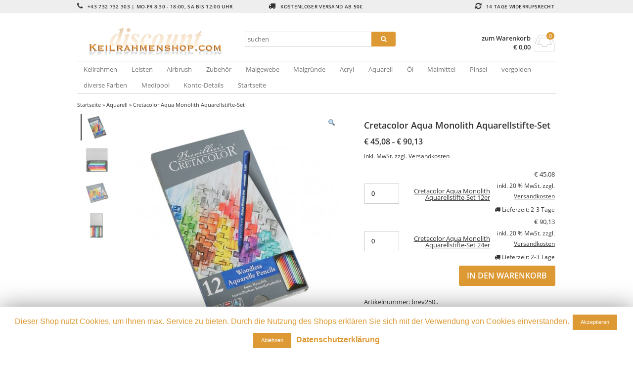

--- FILE ---
content_type: text/html; charset=UTF-8
request_url: https://www.keilrahmenshop.com/produkt/cretacolor-aqua-monolith-aquarellstifte-set/
body_size: 62435
content:
<!DOCTYPE html>
<html lang="de" itemscope="itemscope" itemtype="http://schema.org/WebPage">
<head>
<meta charset="UTF-8" />
<meta name="viewport" content="width=device-width, initial-scale=1" />
<meta http-equiv="X-UA-Compatible" content="IE=edge">
<title>Cretacolor Aqua Monolith Aquarellstifte-Set | Keilrahmenshop</title>
<link rel="profile" href="http://gmpg.org/xfn/11" />
<link rel="pingback" href="https://www.keilrahmenshop.com/xmlrpc.php" />
<link rel='dns-prefetch' href='//www.google.com' />
<link rel='dns-prefetch' href='//s.w.org' />
<link rel="alternate" type="application/rss+xml" title="Keilrahmenshop &raquo; Kommentar-Feed zu Cretacolor Aqua Monolith Aquarellstifte-Set" href="https://www.keilrahmenshop.com/produkt/cretacolor-aqua-monolith-aquarellstifte-set/feed/" />
		<script type="text/javascript">
			window._wpemojiSettings = {"baseUrl":"https:\/\/s.w.org\/images\/core\/emoji\/12.0.0-1\/72x72\/","ext":".png","svgUrl":"https:\/\/s.w.org\/images\/core\/emoji\/12.0.0-1\/svg\/","svgExt":".svg","source":{"concatemoji":"https:\/\/www.keilrahmenshop.com\/wp-includes\/js\/wp-emoji-release.min.js?ver=5.3.20"}};
			!function(e,a,t){var n,r,o,i=a.createElement("canvas"),p=i.getContext&&i.getContext("2d");function s(e,t){var a=String.fromCharCode;p.clearRect(0,0,i.width,i.height),p.fillText(a.apply(this,e),0,0);e=i.toDataURL();return p.clearRect(0,0,i.width,i.height),p.fillText(a.apply(this,t),0,0),e===i.toDataURL()}function c(e){var t=a.createElement("script");t.src=e,t.defer=t.type="text/javascript",a.getElementsByTagName("head")[0].appendChild(t)}for(o=Array("flag","emoji"),t.supports={everything:!0,everythingExceptFlag:!0},r=0;r<o.length;r++)t.supports[o[r]]=function(e){if(!p||!p.fillText)return!1;switch(p.textBaseline="top",p.font="600 32px Arial",e){case"flag":return s([127987,65039,8205,9895,65039],[127987,65039,8203,9895,65039])?!1:!s([55356,56826,55356,56819],[55356,56826,8203,55356,56819])&&!s([55356,57332,56128,56423,56128,56418,56128,56421,56128,56430,56128,56423,56128,56447],[55356,57332,8203,56128,56423,8203,56128,56418,8203,56128,56421,8203,56128,56430,8203,56128,56423,8203,56128,56447]);case"emoji":return!s([55357,56424,55356,57342,8205,55358,56605,8205,55357,56424,55356,57340],[55357,56424,55356,57342,8203,55358,56605,8203,55357,56424,55356,57340])}return!1}(o[r]),t.supports.everything=t.supports.everything&&t.supports[o[r]],"flag"!==o[r]&&(t.supports.everythingExceptFlag=t.supports.everythingExceptFlag&&t.supports[o[r]]);t.supports.everythingExceptFlag=t.supports.everythingExceptFlag&&!t.supports.flag,t.DOMReady=!1,t.readyCallback=function(){t.DOMReady=!0},t.supports.everything||(n=function(){t.readyCallback()},a.addEventListener?(a.addEventListener("DOMContentLoaded",n,!1),e.addEventListener("load",n,!1)):(e.attachEvent("onload",n),a.attachEvent("onreadystatechange",function(){"complete"===a.readyState&&t.readyCallback()})),(n=t.source||{}).concatemoji?c(n.concatemoji):n.wpemoji&&n.twemoji&&(c(n.twemoji),c(n.wpemoji)))}(window,document,window._wpemojiSettings);
		</script>
		<style type="text/css">
img.wp-smiley,
img.emoji {
	display: inline !important;
	border: none !important;
	box-shadow: none !important;
	height: 1em !important;
	width: 1em !important;
	margin: 0 .07em !important;
	vertical-align: -0.1em !important;
	background: none !important;
	padding: 0 !important;
}
</style>
	<link rel='stylesheet' id='wp-block-library-css'  href='https://www.keilrahmenshop.com/wp-includes/css/dist/block-library/style.min.css?ver=5.3.20' type='text/css' media='all' />
<link rel='stylesheet' id='wc-block-style-css'  href='https://www.keilrahmenshop.com/wp-content/plugins/woocommerce/packages/woocommerce-blocks/build/style.css?ver=2.3.0' type='text/css' media='all' />
<link rel='stylesheet' id='contact-form-7-css'  href='https://www.keilrahmenshop.com/wp-content/plugins/contact-form-7/includes/css/styles.css?ver=5.1.4' type='text/css' media='all' />
<link rel='stylesheet' id='cookie-law-info-css'  href='https://www.keilrahmenshop.com/wp-content/plugins/cookie-law-info/public/css/cookie-law-info-public.css?ver=1.8.1' type='text/css' media='all' />
<link rel='stylesheet' id='cookie-law-info-gdpr-css'  href='https://www.keilrahmenshop.com/wp-content/plugins/cookie-law-info/public/css/cookie-law-info-gdpr.css?ver=1.8.1' type='text/css' media='all' />
<link rel='stylesheet' id='photoswipe-css'  href='https://www.keilrahmenshop.com/wp-content/plugins/woocommerce/assets/css/photoswipe/photoswipe.css?ver=3.7.3' type='text/css' media='all' />
<link rel='stylesheet' id='photoswipe-default-skin-css'  href='https://www.keilrahmenshop.com/wp-content/plugins/woocommerce/assets/css/photoswipe/default-skin/default-skin.css?ver=3.7.3' type='text/css' media='all' />
<style id='woocommerce-inline-inline-css' type='text/css'>
.woocommerce form .form-row .required { visibility: visible; }
</style>
<link rel='stylesheet' id='wc-gateway-ppec-frontend-css'  href='https://www.keilrahmenshop.com/wp-content/plugins/woocommerce-gateway-paypal-express-checkout/assets/css/wc-gateway-ppec-frontend.css?ver=5.3.20' type='text/css' media='all' />
<link rel='stylesheet' id='woocommerce-gzd-layout-css'  href='//www.keilrahmenshop.com/wp-content/plugins/woocommerce-germanized/assets/css/woocommerce-gzd-layout.min.css?ver=2.3.4' type='text/css' media='all' />
<style id='woocommerce-gzd-layout-inline-css' type='text/css'>
.woocommerce-checkout .shop_table { background-color: #eeeeee; } p.woocommerce-shipping-destination { display: none; }
</style>
<link rel='stylesheet' id='fontawesome-css'  href='https://www.keilrahmenshop.com/wp-content/themes/vendipro/assets/css/font-awesome.min.css?ver=5.3.20' type='text/css' media='all' />
<link rel='stylesheet' id='flexslider-css'  href='https://www.keilrahmenshop.com/wp-content/themes/vendipro/assets/css/flexslider.css?ver=5.3.20' type='text/css' media='all' />
<link rel='stylesheet' id='vendipro-css'  href='https://www.keilrahmenshop.com/wp-content/themes/vendipro/style.css?ver=5.3.20' type='text/css' media='all' />
<style id='vendipro-inline-css' type='text/css'>

      		header#hmain #logo a.logo-img img {
      			width: 400px;
      		}
        	.button, input[type=submit], button, .comment-reply-link, #nav-single a:hover, #nav-below a:hover, .page-link .pag-item, ul.page-numbers li .current {
	            background-color: #dd9933;
	            border: 1px solid #dd9933;
	        }
	        .button:hover, input[type=submit]:hover, button:hover {
				background-color: #dd8500;
				border: 1px solid #dd8500;
			}
			ul.tabs li.active a, div.flexslider-vp .flex-control-paging li a.flex-active, .widget_shopping_cart .cart-icon .cart-count, .woocommerce-MyAccount-navigation li.is-active a {
				background-color: #dd9933;
			}
			.entry-content a, .archive article .entry-header .entry-title a {
				color: #dd9933;
			}
			.archive article .entry-header .entry-title a, .blog article .entry-header .entry-title a {
				color: #dd9933;
			}
			li.product .star-rating { display: none; }
			
	    
	    		li.product {
	    			vertical-align: top;
	    		}
	    	
</style>
<link rel='stylesheet' id='woocommerce_prettyPhoto_css-css'  href='https://www.keilrahmenshop.com/wp-content/plugins/woocommerce/assets/css/prettyPhoto.css?ver=3.7.3' type='text/css' media='all' />
<script type='text/javascript' src='https://www.keilrahmenshop.com/wp-includes/js/jquery/jquery.js?ver=1.12.4-wp'></script>
<script type='text/javascript' src='https://www.keilrahmenshop.com/wp-includes/js/jquery/jquery-migrate.min.js?ver=1.4.1'></script>
<script type='text/javascript'>
/* <![CDATA[ */
var Cli_Data = {"nn_cookie_ids":[],"cookielist":[]};
var log_object = {"ajax_url":"https:\/\/www.keilrahmenshop.com\/wp-admin\/admin-ajax.php"};
/* ]]> */
</script>
<script type='text/javascript' src='https://www.keilrahmenshop.com/wp-content/plugins/cookie-law-info/public/js/cookie-law-info-public.js?ver=1.8.1'></script>
<link rel='https://api.w.org/' href='https://www.keilrahmenshop.com/wp-json/' />
<link rel="EditURI" type="application/rsd+xml" title="RSD" href="https://www.keilrahmenshop.com/xmlrpc.php?rsd" />
<link rel="wlwmanifest" type="application/wlwmanifest+xml" href="https://www.keilrahmenshop.com/wp-includes/wlwmanifest.xml" /> 
<meta name="generator" content="WordPress 5.3.20" />
<meta name="generator" content="WooCommerce 3.7.3" />
<link rel="canonical" href="https://www.keilrahmenshop.com/produkt/cretacolor-aqua-monolith-aquarellstifte-set/" />
<link rel='shortlink' href='https://www.keilrahmenshop.com/?p=3526' />
<link rel="alternate" type="application/json+oembed" href="https://www.keilrahmenshop.com/wp-json/oembed/1.0/embed?url=https%3A%2F%2Fwww.keilrahmenshop.com%2Fprodukt%2Fcretacolor-aqua-monolith-aquarellstifte-set%2F" />
<link rel="alternate" type="text/xml+oembed" href="https://www.keilrahmenshop.com/wp-json/oembed/1.0/embed?url=https%3A%2F%2Fwww.keilrahmenshop.com%2Fprodukt%2Fcretacolor-aqua-monolith-aquarellstifte-set%2F&#038;format=xml" />
	<noscript><style>.woocommerce-product-gallery{ opacity: 1 !important; }</style></noscript>
			<script type="text/javascript">
			var cli_flush_cache=2;
		</script>
		</head>
<body class="product-template-default single single-product postid-3526 theme-vendipro woocommerce woocommerce-page woocommerce-no-js woocommerce-3">
	<header id="hmain">
		<div id="hbar">
			<div class="container container-nomargin">
				<div class="grid grid-3">
					<div class="column">
						<p><i class="fa fa-phone"></i> +43 732 732 303 | Mo-Fr 8:30 - 18:00, Sa bis 12:00 Uhr</p>
					</div>
					<div class="column align-center">
						<p><i class="fa fa-truck"></i> Kostenloser Versand ab 50€</p>
					</div>
					<div class="column align-right">
						<p><i class="fa fa-refresh"></i> 14 Tage Widerrufsrecht</p>
					</div>
				</div>
			</div>
		</div>
		<div class="header-inner">
			<div class="container">
				<div class="widgets" id="widgets-header">
					<div class="grid grid-3">
						<div id="logo" class="widget column">
							<a href="https://www.keilrahmenshop.com/" class="logo-text " rel="home" title="Keilrahmenshop">
								<span class="pagetitle">Keilrahmenshop</span>
								<span class="subtitle"></span>
							</a>
							<a class="logo-img logo-active" href="https://www.keilrahmenshop.com/" title="Keilrahmenshop" rel="home">
								<span class="logo-helper"></span>
								<img src="https://www.keilrahmenshop.com/wp-content/uploads/2019/04/logo_Keilrahmenshop-1.jpg" rel="logo" alt="" />
							</a>
						</div>
						
						<div class="column widget widget_search" id="search-4"><div class="widget widget_search">
	<form action="https://www.keilrahmenshop.com/" method="get">
		<input type="search" name="s" value="" placeholder="suchen" />
		<button type="submit" class="button"><i class="fa fa-search"></i></button>
	</form>
</div></div>
								<div class="widget column widget_shopping_cart" id="widget_shopping_cart">
			
<div class="widget_shopping_cart_content">
	<p class="cart-text">
		<a class="wc-forward cart-link" href="https://www.keilrahmenshop.com/warenkorb/">zum Warenkorb</a>
		<span class="cart-price price total"><span class="woocommerce-Price-amount amount"><span class="woocommerce-Price-currencySymbol">&euro;</span>&nbsp;0,00</span></span>
	</p>
	<a class="wc-forward cart-icon" href="https://www.keilrahmenshop.com/warenkorb/">
		<i class="fa fa-inbox cart-icon-img"></i>
		<span class="quantity cart-count">0</span>
	</a>
</div>

			<div class="mobile mobile-nav">
				<a class="mobile-nav-trigger" href="#"><i class="fa fa-bars"></i></a>
			</div>
		</div>
	
					</div>
				</div>
			</div>
		</div>
		<div class="container container-nomargin" id="nav-wrapper">
			<nav class="navbar" role="navigation">
				
				<div class="menu-left">
					<ul id="menu-header" class="nav slimmenu"><li id="menu-item-2436" class="menu-item menu-item-type-taxonomy menu-item-object-product_cat menu-item-2436"><a href="https://www.keilrahmenshop.com/produkt-kategorie/keilrahmen/">Keilrahmen</a></li>
<li id="menu-item-2432" class="menu-item menu-item-type-taxonomy menu-item-object-product_cat menu-item-2432"><a href="https://www.keilrahmenshop.com/produkt-kategorie/leisten/">Leisten</a></li>
<li id="menu-item-2433" class="menu-item menu-item-type-taxonomy menu-item-object-product_cat menu-item-2433"><a href="https://www.keilrahmenshop.com/produkt-kategorie/airbrush/">Airbrush</a></li>
<li id="menu-item-2434" class="menu-item menu-item-type-taxonomy menu-item-object-product_cat menu-item-2434"><a href="https://www.keilrahmenshop.com/produkt-kategorie/zubehoer/">Zubehör</a></li>
<li id="menu-item-2439" class="menu-item menu-item-type-taxonomy menu-item-object-product_cat menu-item-2439"><a href="https://www.keilrahmenshop.com/produkt-kategorie/malgewebe/">Malgewebe</a></li>
<li id="menu-item-2441" class="menu-item menu-item-type-taxonomy menu-item-object-product_cat menu-item-2441"><a href="https://www.keilrahmenshop.com/produkt-kategorie/malgruende/">Malgründe</a></li>
<li id="menu-item-2655" class="menu-item menu-item-type-taxonomy menu-item-object-product_cat menu-item-2655"><a href="https://www.keilrahmenshop.com/produkt-kategorie/acryl/">Acryl</a></li>
<li id="menu-item-2657" class="menu-item menu-item-type-taxonomy menu-item-object-product_cat current-product-ancestor current-menu-parent current-product-parent menu-item-2657"><a href="https://www.keilrahmenshop.com/produkt-kategorie/aquarell/">Aquarell</a></li>
<li id="menu-item-2656" class="menu-item menu-item-type-taxonomy menu-item-object-product_cat menu-item-2656"><a href="https://www.keilrahmenshop.com/produkt-kategorie/oel/">Öl</a></li>
<li id="menu-item-2724" class="menu-item menu-item-type-taxonomy menu-item-object-product_cat menu-item-2724"><a href="https://www.keilrahmenshop.com/produkt-kategorie/malmittel/">Malmittel</a></li>
<li id="menu-item-2903" class="menu-item menu-item-type-taxonomy menu-item-object-product_cat menu-item-2903"><a href="https://www.keilrahmenshop.com/produkt-kategorie/pinsel/">Pinsel</a></li>
<li id="menu-item-3094" class="menu-item menu-item-type-taxonomy menu-item-object-product_cat menu-item-3094"><a href="https://www.keilrahmenshop.com/produkt-kategorie/vergolden/">vergolden</a></li>
<li id="menu-item-3012" class="menu-item menu-item-type-taxonomy menu-item-object-product_cat current-product-ancestor current-menu-parent current-product-parent menu-item-3012"><a href="https://www.keilrahmenshop.com/produkt-kategorie/diverse-farben/">diverse Farben</a></li>
<li id="menu-item-8759" class="menu-item menu-item-type-taxonomy menu-item-object-category menu-item-8759"><a href="https://www.keilrahmenshop.com/category/allgemein/">Medipool</a></li>
<li id="menu-item-2475" class="menu-item menu-item-type-custom menu-item-object-custom menu-item-2475"><a href="http://www.keilrahmenshop.com/mein-konto/edit-account/">Konto-Details</a></li>
<li id="menu-item-2369" class="menu-item menu-item-type-custom menu-item-object-custom menu-item-home menu-item-2369"><a href="http://www.keilrahmenshop.com/">Startseite</a></li>
</ul>				</div>
			
			</nav>
		</div>
	</header>
	<div class="container" id="main-wrapper">
		
	
<div id="primary" class="">
	<div id="content" role="main" class="wc-content"><nav class="woocommerce-breadcrumb"><a href="https://www.keilrahmenshop.com">Startseite</a> &raquo; <a href="https://www.keilrahmenshop.com/produkt-kategorie/aquarell/">Aquarell</a> &raquo; Cretacolor Aqua Monolith Aquarellstifte-Set</nav>
		
			<div class="woocommerce-notices-wrapper"></div><div id="product-3526" class="product type-product post-3526 status-publish first instock product_cat-aquarell product_cat-diverse-farben has-post-thumbnail taxable shipping-taxable product-type-grouped">

	<div class="woocommerce-product-gallery woocommerce-product-gallery--with-images woocommerce-product-gallery--columns-4 images" data-columns="4" style="opacity: 0; transition: opacity .25s ease-in-out;">
	<figure class="woocommerce-product-gallery__wrapper">
		<div data-thumb="https://www.keilrahmenshop.com/wp-content/uploads/2019/11/25012-150x150.jpg" data-thumb-alt="" class="woocommerce-product-gallery__image"><a href="https://www.keilrahmenshop.com/wp-content/uploads/2019/11/25012.jpg"><img width="600" height="599" src="https://www.keilrahmenshop.com/wp-content/uploads/2019/11/25012-600x599.jpg" class="wp-post-image" alt="" title="" data-caption="" data-src="https://www.keilrahmenshop.com/wp-content/uploads/2019/11/25012.jpg" data-large_image="https://www.keilrahmenshop.com/wp-content/uploads/2019/11/25012.jpg" data-large_image_width="897" data-large_image_height="896" srcset="https://www.keilrahmenshop.com/wp-content/uploads/2019/11/25012-600x599.jpg 600w, https://www.keilrahmenshop.com/wp-content/uploads/2019/11/25012-150x150.jpg 150w, https://www.keilrahmenshop.com/wp-content/uploads/2019/11/25012-300x300.jpg 300w, https://www.keilrahmenshop.com/wp-content/uploads/2019/11/25012-768x767.jpg 768w, https://www.keilrahmenshop.com/wp-content/uploads/2019/11/25012.jpg 897w" sizes="(max-width: 600px) 100vw, 600px" /></a></div><div data-thumb="https://www.keilrahmenshop.com/wp-content/uploads/2019/11/25012-offen-150x150.jpg" data-thumb-alt="" class="woocommerce-product-gallery__image"><a href="https://www.keilrahmenshop.com/wp-content/uploads/2019/11/25012-offen.jpg"><img width="600" height="599" src="https://www.keilrahmenshop.com/wp-content/uploads/2019/11/25012-offen-600x599.jpg" class="" alt="" title="" data-caption="" data-src="https://www.keilrahmenshop.com/wp-content/uploads/2019/11/25012-offen.jpg" data-large_image="https://www.keilrahmenshop.com/wp-content/uploads/2019/11/25012-offen.jpg" data-large_image_width="897" data-large_image_height="896" srcset="https://www.keilrahmenshop.com/wp-content/uploads/2019/11/25012-offen-600x599.jpg 600w, https://www.keilrahmenshop.com/wp-content/uploads/2019/11/25012-offen-150x150.jpg 150w, https://www.keilrahmenshop.com/wp-content/uploads/2019/11/25012-offen-300x300.jpg 300w, https://www.keilrahmenshop.com/wp-content/uploads/2019/11/25012-offen-768x767.jpg 768w, https://www.keilrahmenshop.com/wp-content/uploads/2019/11/25012-offen.jpg 897w" sizes="(max-width: 600px) 100vw, 600px" /></a></div><div data-thumb="https://www.keilrahmenshop.com/wp-content/uploads/2019/11/25024-150x150.jpg" data-thumb-alt="" class="woocommerce-product-gallery__image"><a href="https://www.keilrahmenshop.com/wp-content/uploads/2019/11/25024.jpg"><img width="600" height="595" src="https://www.keilrahmenshop.com/wp-content/uploads/2019/11/25024-600x595.jpg" class="" alt="" title="" data-caption="" data-src="https://www.keilrahmenshop.com/wp-content/uploads/2019/11/25024.jpg" data-large_image="https://www.keilrahmenshop.com/wp-content/uploads/2019/11/25024.jpg" data-large_image_width="904" data-large_image_height="896" srcset="https://www.keilrahmenshop.com/wp-content/uploads/2019/11/25024-600x595.jpg 600w, https://www.keilrahmenshop.com/wp-content/uploads/2019/11/25024-150x150.jpg 150w, https://www.keilrahmenshop.com/wp-content/uploads/2019/11/25024-300x297.jpg 300w, https://www.keilrahmenshop.com/wp-content/uploads/2019/11/25024-768x761.jpg 768w, https://www.keilrahmenshop.com/wp-content/uploads/2019/11/25024.jpg 904w" sizes="(max-width: 600px) 100vw, 600px" /></a></div><div data-thumb="https://www.keilrahmenshop.com/wp-content/uploads/2019/11/25024-offen-150x150.jpg" data-thumb-alt="" class="woocommerce-product-gallery__image"><a href="https://www.keilrahmenshop.com/wp-content/uploads/2019/11/25024-offen.jpg"><img width="600" height="599" src="https://www.keilrahmenshop.com/wp-content/uploads/2019/11/25024-offen-600x599.jpg" class="" alt="" title="" data-caption="" data-src="https://www.keilrahmenshop.com/wp-content/uploads/2019/11/25024-offen.jpg" data-large_image="https://www.keilrahmenshop.com/wp-content/uploads/2019/11/25024-offen.jpg" data-large_image_width="897" data-large_image_height="896" srcset="https://www.keilrahmenshop.com/wp-content/uploads/2019/11/25024-offen-600x599.jpg 600w, https://www.keilrahmenshop.com/wp-content/uploads/2019/11/25024-offen-150x150.jpg 150w, https://www.keilrahmenshop.com/wp-content/uploads/2019/11/25024-offen-300x300.jpg 300w, https://www.keilrahmenshop.com/wp-content/uploads/2019/11/25024-offen-768x767.jpg 768w, https://www.keilrahmenshop.com/wp-content/uploads/2019/11/25024-offen.jpg 897w" sizes="(max-width: 600px) 100vw, 600px" /></a></div>	</figure>
</div>

	<div class="summary entry-summary">
		<h1 class="product_title entry-title">Cretacolor Aqua Monolith Aquarellstifte-Set</h1><p class="price"><span class="woocommerce-Price-amount amount"><span class="woocommerce-Price-currencySymbol">&euro;</span>&nbsp;45,08</span> &ndash; <span class="woocommerce-Price-amount amount"><span class="woocommerce-Price-currencySymbol">&euro;</span>&nbsp;90,13</span></p>

<div class="legal-price-info">
	<p class="wc-gzd-additional-info">
					<span class="wc-gzd-additional-info tax-info">inkl. MwSt.</span>
							<span class="wc-gzd-additional-info shipping-costs-info">zzgl. <a href="https://www.keilrahmenshop.com/versandarten/" target="_blank">Versandkosten</a></span>
			</p>
</div>

<form class="cart grouped_form" action="https://www.keilrahmenshop.com/produkt/cretacolor-aqua-monolith-aquarellstifte-set/" method="post" enctype='multipart/form-data'>
	<table cellspacing="0" class="woocommerce-grouped-product-list group_table">
		<tbody>
			<tr id="product-3531" class="woocommerce-grouped-product-list-item product type-product post-3531 status-publish instock product_cat-unkategorisiert has-post-thumbnail taxable shipping-taxable purchasable product-type-simple"><td class="woocommerce-grouped-product-list-item__quantity">	<div class="quantity">
				<label class="screen-reader-text" for="quantity_6979d8cc27055">Cretacolor Aqua Monolith Aquarellstifte-Set 12er Menge</label>
		<input
			type="number"
			id="quantity_6979d8cc27055"
			class="input-text qty text"
			step="1"
			min="0"
			max=""
			name="quantity[3531]"
			value="0"
			title="Menge"
			size="4"
			inputmode="numeric" />
			</div>
	</td><td class="woocommerce-grouped-product-list-item__label"><label for="product-3531"><a href="https://www.keilrahmenshop.com/produkt/cretacolor-aqua-monolith-aquarellstifte-set-12er/">Cretacolor Aqua Monolith Aquarellstifte-Set 12er</a></label></td><td class="woocommerce-grouped-product-list-item__price"><span class="woocommerce-Price-amount amount"><span class="woocommerce-Price-currencySymbol">&euro;</span>&nbsp;45,08</span>
<div class="legal-price-info">
	<p class="wc-gzd-additional-info">
					<span class="wc-gzd-additional-info tax-info">inkl. 20 % MwSt.</span>
							<span class="wc-gzd-additional-info shipping-costs-info">zzgl. <a href="https://www.keilrahmenshop.com/versandarten/" target="_blank">Versandkosten</a></span>
			</p>
</div>
	<p class="wc-gzd-additional-info delivery-time-info"><i class="fa fa-truck"></i> Lieferzeit: 2-3 Tage</p>
</td></tr><tr id="product-3532" class="woocommerce-grouped-product-list-item product type-product post-3532 status-publish instock product_cat-unkategorisiert has-post-thumbnail taxable shipping-taxable purchasable product-type-simple"><td class="woocommerce-grouped-product-list-item__quantity">	<div class="quantity">
				<label class="screen-reader-text" for="quantity_6979d8cc28215">Cretacolor Aqua Monolith Aquarellstifte-Set 24er Menge</label>
		<input
			type="number"
			id="quantity_6979d8cc28215"
			class="input-text qty text"
			step="1"
			min="0"
			max=""
			name="quantity[3532]"
			value="0"
			title="Menge"
			size="4"
			inputmode="numeric" />
			</div>
	</td><td class="woocommerce-grouped-product-list-item__label"><label for="product-3532"><a href="https://www.keilrahmenshop.com/produkt/cretacolor-aqua-monolith-aquarellstifte-set-24er/">Cretacolor Aqua Monolith Aquarellstifte-Set 24er</a></label></td><td class="woocommerce-grouped-product-list-item__price"><span class="woocommerce-Price-amount amount"><span class="woocommerce-Price-currencySymbol">&euro;</span>&nbsp;90,13</span>
<div class="legal-price-info">
	<p class="wc-gzd-additional-info">
					<span class="wc-gzd-additional-info tax-info">inkl. 20 % MwSt.</span>
							<span class="wc-gzd-additional-info shipping-costs-info">zzgl. <a href="https://www.keilrahmenshop.com/versandarten/" target="_blank">Versandkosten</a></span>
			</p>
</div>
	<p class="wc-gzd-additional-info delivery-time-info"><i class="fa fa-truck"></i> Lieferzeit: 2-3 Tage</p>
</td></tr>		</tbody>
	</table>

	<input type="hidden" name="add-to-cart" value="3526" />

	
		
		<button type="submit" class="single_add_to_cart_button button alt">In den Warenkorb</button>

		
	</form>

<div class="product_meta">

	
	
		<span class="sku_wrapper">Artikelnummer: <span class="sku">brev250..</span></span>

	
	<span class="posted_in">Kategorien: <a href="https://www.keilrahmenshop.com/produkt-kategorie/aquarell/" rel="tag">Aquarell</a>, <a href="https://www.keilrahmenshop.com/produkt-kategorie/diverse-farben/" rel="tag">diverse Farben</a></span>
	
	
</div>
	</div>

	<div class="vp-product-grid-wrapper">
	<div class="woocommerce-tabs wc-tabs-wrapper">
		<ul class="tabs wc-tabs" role="tablist">
							<li class="description_tab" id="tab-title-description" role="tab" aria-controls="tab-description">
					<a href="#tab-description">Beschreibung</a>
				</li>
							<li class="reviews_tab" id="tab-title-reviews" role="tab" aria-controls="tab-reviews">
					<a href="#tab-reviews">Bewertungen (0)</a>
				</li>
					</ul>
					<div class="woocommerce-Tabs-panel woocommerce-Tabs-panel--description panel entry-content wc-tab" id="tab-description" role="tabpanel" aria-labelledby="tab-title-description">
				

<p>Aquarell-Vollminenstifte-Set / erhältlich im 12er Set und im 24er Set<br />
100% Farbe</p>
<p>farbkräftiger, wasservermalbarer Vollminenstift<br />
dadurch erhöhtes Farbvolumen<br />
einzigartig in Form und Qualität<br />
Stiftspitze für feine Linine, Schräglage für breite Linien und Flächen<br />
Aquarellieren mit Pinsel oder gleich auf nassem Papier arbeiten<br />
vollständiges Aufbrauchen des Stiftes möglich<br />
abgespitzte Farbpartikel können in Wasser gelöst zu Gouache-Farbe angerührt werden</p>
<p>Aqua Monolith erlaubt sowohl das Aquarellieren der Farbe nach dem Auftrag als auch das direkte Arbeiten auf nassem Papier.</p>
<p>&nbsp;</p>
			</div>
					<div class="woocommerce-Tabs-panel woocommerce-Tabs-panel--reviews panel entry-content wc-tab" id="tab-reviews" role="tabpanel" aria-labelledby="tab-title-reviews">
				<div id="reviews" class="woocommerce-Reviews">
	<div id="comments">
		<h2 class="woocommerce-Reviews-title">
			Bewertungen		</h2>

					<p class="woocommerce-noreviews">Es gibt noch keine Bewertungen.</p>
			</div>

			<div id="review_form_wrapper">
			<div id="review_form">
					<div id="respond" class="comment-respond">
		<span id="reply-title" class="comment-reply-title">Schreibe die erste Bewertung für &#8222;Cretacolor Aqua Monolith Aquarellstifte-Set&#8220; <small><a rel="nofollow" id="cancel-comment-reply-link" href="/produkt/cretacolor-aqua-monolith-aquarellstifte-set/#respond" style="display:none;">Antwort abbrechen</a></small></span><p class="must-log-in">Du mußt <a href="https://www.keilrahmenshop.com/mein-konto/">angemeldet</a> sein, um eine Bewertung abgeben zu können.</p>	</div><!-- #respond -->
				</div>
		</div>
	
	<div class="clear"></div>
</div>
			</div>
			</div>


	<section class="related products">

		<h2>Ähnliche Produkte</h2>

		<ul class="products columns-4">

			
				<li class="product type-product post-3492 status-publish first instock product_cat-diverse-farben has-post-thumbnail taxable shipping-taxable purchasable product-type-simple">
	<a href="https://www.keilrahmenshop.com/produkt/cretacolor-kalligraphie-set-7-teilig/" class="woocommerce-LoopProduct-link woocommerce-loop-product__link"><img width="300" height="300" src="https://www.keilrahmenshop.com/wp-content/uploads/2019/10/43120-300x300.jpg" class="attachment-woocommerce_thumbnail size-woocommerce_thumbnail" alt="" srcset="https://www.keilrahmenshop.com/wp-content/uploads/2019/10/43120-300x300.jpg 300w, https://www.keilrahmenshop.com/wp-content/uploads/2019/10/43120-150x150.jpg 150w, https://www.keilrahmenshop.com/wp-content/uploads/2019/10/43120-768x767.jpg 768w, https://www.keilrahmenshop.com/wp-content/uploads/2019/10/43120-600x599.jpg 600w, https://www.keilrahmenshop.com/wp-content/uploads/2019/10/43120.jpg 897w" sizes="(max-width: 300px) 100vw, 300px" /><h2 class="woocommerce-loop-product__title">Cretacolor Kalligraphie-Set 7-teilig</h2>
	<span class="price"><span class="woocommerce-Price-amount amount"><span class="woocommerce-Price-currencySymbol">&euro;</span>&nbsp;17,49</span></span>

</a>
	<p class="wc-gzd-additional-info tax-info">inkl. 20 % MwSt.</p>

	<p class="wc-gzd-additional-info shipping-costs-info">zzgl. <a href="https://www.keilrahmenshop.com/versandarten/" target="_blank">Versandkosten</a></p>

	<p class="wc-gzd-additional-info delivery-time-info"><i class="fa fa-truck"></i> Lieferzeit: 2-3 Tage</p>
<a href="?add-to-cart=3492" data-quantity="1" class="button product_type_simple add_to_cart_button ajax_add_to_cart" data-product_id="3492" data-product_sku="brev43120" aria-label="„Cretacolor Kalligraphie-Set 7-teilig“ zu deinem Warenkorb hinzufügen" rel="nofollow">In den Warenkorb</a></li>

			
				<li class="product type-product post-3495 status-publish instock product_cat-diverse-farben has-post-thumbnail taxable shipping-taxable purchasable product-type-simple">
	<a href="https://www.keilrahmenshop.com/produkt/cretacolor-wolf-box-zeichenset/" class="woocommerce-LoopProduct-link woocommerce-loop-product__link"><img width="300" height="300" src="https://www.keilrahmenshop.com/wp-content/uploads/2019/10/91400-2602-300x300.jpg" class="attachment-woocommerce_thumbnail size-woocommerce_thumbnail" alt="" srcset="https://www.keilrahmenshop.com/wp-content/uploads/2019/10/91400-2602-300x300.jpg 300w, https://www.keilrahmenshop.com/wp-content/uploads/2019/10/91400-2602-150x150.jpg 150w, https://www.keilrahmenshop.com/wp-content/uploads/2019/10/91400-2602-768x767.jpg 768w, https://www.keilrahmenshop.com/wp-content/uploads/2019/10/91400-2602-600x599.jpg 600w, https://www.keilrahmenshop.com/wp-content/uploads/2019/10/91400-2602.jpg 897w" sizes="(max-width: 300px) 100vw, 300px" /><h2 class="woocommerce-loop-product__title">Cretacolor Wolf Box Zeichenset</h2>
	<span class="price"><span class="woocommerce-Price-amount amount"><span class="woocommerce-Price-currencySymbol">&euro;</span>&nbsp;20,16</span></span>

</a>
	<p class="wc-gzd-additional-info tax-info">inkl. 20 % MwSt.</p>

	<p class="wc-gzd-additional-info shipping-costs-info">zzgl. <a href="https://www.keilrahmenshop.com/versandarten/" target="_blank">Versandkosten</a></p>

	<p class="wc-gzd-additional-info delivery-time-info"><i class="fa fa-truck"></i> Lieferzeit: 2-3 Tage</p>
<a href="?add-to-cart=3495" data-quantity="1" class="button product_type_simple add_to_cart_button ajax_add_to_cart" data-product_id="3495" data-product_sku="brev91400-2602" aria-label="„Cretacolor Wolf Box Zeichenset“ zu deinem Warenkorb hinzufügen" rel="nofollow">In den Warenkorb</a></li>

			
				<li class="product type-product post-1859 status-publish instock product_cat-diverse-farben has-post-thumbnail taxable shipping-taxable product-type-grouped">
	<a href="https://www.keilrahmenshop.com/produkt/ferrario-reines-pigment-110ml/" class="woocommerce-LoopProduct-link woocommerce-loop-product__link"><img width="300" height="300" src="https://www.keilrahmenshop.com/wp-content/uploads/2019/04/Pigment-pur-110ml-300x300.jpg" class="attachment-woocommerce_thumbnail size-woocommerce_thumbnail" alt="" srcset="https://www.keilrahmenshop.com/wp-content/uploads/2019/04/Pigment-pur-110ml-300x300.jpg 300w, https://www.keilrahmenshop.com/wp-content/uploads/2019/04/Pigment-pur-110ml-150x150.jpg 150w" sizes="(max-width: 300px) 100vw, 300px" /><h2 class="woocommerce-loop-product__title">FERRARIO reines Pigment 110ml</h2>
	<span class="price"><span class="woocommerce-Price-amount amount"><span class="woocommerce-Price-currencySymbol">&euro;</span>&nbsp;6,05</span> &ndash; <span class="woocommerce-Price-amount amount"><span class="woocommerce-Price-currencySymbol">&euro;</span>&nbsp;34,78</span></span>

</a>
	<p class="wc-gzd-additional-info tax-info">inkl. MwSt.</p>

	<p class="wc-gzd-additional-info shipping-costs-info">zzgl. <a href="https://www.keilrahmenshop.com/versandarten/" target="_blank">Versandkosten</a></p>

<a href="https://www.keilrahmenshop.com/produkt/ferrario-reines-pigment-110ml/" data-quantity="1" class="button product_type_grouped" data-product_id="1859" data-product_sku="ferrCP0148...." aria-label="Zeige Produkte in der „FERRARIO reines Pigment 110ml“ Gruppe" rel="nofollow">Produkte anzeigen</a></li>

			
				<li class="product type-product post-2350 status-publish last instock product_cat-aquarell product_cat-diverse-farben has-post-thumbnail taxable shipping-taxable purchasable product-type-simple">
	<a href="https://www.keilrahmenshop.com/produkt/caran-dache-gouache-studio-deckfarben/" class="woocommerce-LoopProduct-link woocommerce-loop-product__link"><img width="300" height="300" src="https://www.keilrahmenshop.com/wp-content/uploads/2019/04/Caran-dache-verkleinert-300x300.jpg" class="attachment-woocommerce_thumbnail size-woocommerce_thumbnail" alt="" srcset="https://www.keilrahmenshop.com/wp-content/uploads/2019/04/Caran-dache-verkleinert-300x300.jpg 300w, https://www.keilrahmenshop.com/wp-content/uploads/2019/04/Caran-dache-verkleinert-150x150.jpg 150w, https://www.keilrahmenshop.com/wp-content/uploads/2019/04/Caran-dache-verkleinert-768x767.jpg 768w, https://www.keilrahmenshop.com/wp-content/uploads/2019/04/Caran-dache-verkleinert-600x599.jpg 600w, https://www.keilrahmenshop.com/wp-content/uploads/2019/04/Caran-dache-verkleinert.jpg 897w" sizes="(max-width: 300px) 100vw, 300px" /><h2 class="woocommerce-loop-product__title">Caran D´ache &#8222;Gouache Studio Deckfarben&#8220;</h2>
	<span class="price"><span class="woocommerce-Price-amount amount"><span class="woocommerce-Price-currencySymbol">&euro;</span>&nbsp;39,99</span></span>

</a>
	<p class="wc-gzd-additional-info tax-info">inkl. 20 % MwSt.</p>

	<p class="wc-gzd-additional-info shipping-costs-info">zzgl. <a href="https://www.keilrahmenshop.com/versandarten/" target="_blank">Versandkosten</a></p>

	<p class="wc-gzd-additional-info delivery-time-info"><i class="fa fa-truck"></i> Lieferzeit: 2-3 Tage</p>
<a href="?add-to-cart=2350" data-quantity="1" class="button product_type_simple add_to_cart_button ajax_add_to_cart" data-product_id="2350" data-product_sku="cara1000.315" aria-label="„Caran D´ache &quot;Gouache Studio Deckfarben&quot;“ zu deinem Warenkorb hinzufügen" rel="nofollow">In den Warenkorb</a></li>

			
		</ul>

	</section>

</div></div>


		
	
</div></div>

	
</div>
<footer id="bottom">
	<div class="container">
		<div class="widgets" id="widgets-footer">
			<div class="grid grid-3">
				<div class="column widget widget_text" id="text-3"><span class="widgettitle">Keilrahmenshop, ein Service von:</span>			<div class="textwidget"><h5>Obermüller Farbengroßmarkt Import GmbH</h5>
<h5>Gewerbepark 34, A-4040 Linz / Urfahr<br />
<strong>Mo-Fr: 8:30-18:00<br />
<span class="label">Tel.:</span>+43 (0) 732 732 303<span class="label"><br />
</span></strong><br />
<strong>E-Mail: <a href="mailto:obermueller@farbengrossmarkt.at" target="_blank" rel="noopener noreferrer">obermueller@farbengrossmarkt.at</a></strong><br />
<strong><a href="http://www.farbengrossmarkt.at" target="_blank" rel="noopener noreferrer">www.farbengrossmarkt.at</a></strong></h5>
</div>
		</div><div class="column widget widget_media_image" id="media_image-3"><div style="width: 310px" class="wp-caption alignnone"><a href="http://www.farbengrossmarkt.at"><img width="300" height="163" src="https://www.keilrahmenshop.com/wp-content/uploads/2019/04/gebaude_obermueller_vorne-300x163.jpg" class="image wp-image-2389  attachment-medium size-medium" alt="" style="max-width: 100%; height: auto;" srcset="https://www.keilrahmenshop.com/wp-content/uploads/2019/04/gebaude_obermueller_vorne-300x163.jpg 300w, https://www.keilrahmenshop.com/wp-content/uploads/2019/04/gebaude_obermueller_vorne-768x416.jpg 768w, https://www.keilrahmenshop.com/wp-content/uploads/2019/04/gebaude_obermueller_vorne-1024x555.jpg 1024w, https://www.keilrahmenshop.com/wp-content/uploads/2019/04/gebaude_obermueller_vorne-600x325.jpg 600w, https://www.keilrahmenshop.com/wp-content/uploads/2019/04/gebaude_obermueller_vorne-e1556372414154.jpg 250w" sizes="(max-width: 300px) 100vw, 300px" /></a><p class="wp-caption-text">Farbengrossmarkt Obermüller
</p></div></div><div class="column widget widget_text" id="text-5">			<div class="textwidget"><ul>
<li><a href="/impressum" target="_blank" rel="noopener noreferrer">Impressum</a></li>
<li><a href="/AGB">AGB</a></li>
<li><a href="http://www.keilrahmenshop.com/widerrufsbelehrung" target="_blank" rel="noopener noreferrer">Wideruf</a></li>
<li><a href="/Datenschutz">Datenschutz</a></li>
<li><a href="/Lieferung">Lieferung</a></li>
<li><a href="/kontakt">Kontakt</a></li>
</ul>
<p>&nbsp;</p>
<p><span style="display: inline !important; float: none; background-color: transparent; color: #333333; cursor: text; font-family: Georgia,'Times New Roman','Bitstream Charter',Times,serif; font-size: 8px; font-style: normal; font-variant: normal; font-weight: 400; letter-spacing: normal; orphans: 2; text-align: left; text-decoration: none; text-indent: 0px; text-transform: none; -webkit-text-stroke-width: 0px; white-space: normal; word-spacing: 0px;">© 2025 keilrahmenshop.at</span></p>
</div>
		</div>			</div>
		</div>
		<div class="footer-msg"></div>
		
	
		
		
	</div>
</footer>
<div id="cookie-law-info-bar"><span>Dieser Shop nutzt Cookies, um Ihnen max. Service zu bieten. Durch die Nutzung des Shops erklären Sie sich mit der Verwendung von Cookies einverstanden. <a  data-cli_action="accept" id="cookie_action_close_header"  class="small cli-plugin-button cli-plugin-main-button cookie_action_close_header cli_action_button" style="display:inline-block;  margin:3px; ">Akzeptieren</a> <a  id="cookie_action_close_header_reject"  class="small cli-plugin-button cli-plugin-main-button cookie_action_close_header_reject cli_action_button"  data-cli_action="reject" style="margin:3px;" >Ablehnen</a> <a href='http://www.keilrahmenshop.com/datenschutz' id="CONSTANT_OPEN_URL" target="_blank"  class="cli-plugin-main-link"  style="display:inline-block; margin:3px; " >Datenschutzerklärung</a></span></div><div id="cookie-law-info-again" style="display:none;"><span id="cookie_hdr_showagain">Privatshäre & Cookies</span></div><div class="cli-modal" id="cliSettingsPopup" tabindex="-1" role="dialog" aria-labelledby="cliSettingsPopup" aria-hidden="true">
  <div class="cli-modal-dialog" role="document">
    <div class="cli-modal-content cli-bar-popup">
      <button type="button" class="cli-modal-close" id="cliModalClose">
        <svg class="" viewBox="0 0 24 24"><path d="M19 6.41l-1.41-1.41-5.59 5.59-5.59-5.59-1.41 1.41 5.59 5.59-5.59 5.59 1.41 1.41 5.59-5.59 5.59 5.59 1.41-1.41-5.59-5.59z"></path><path d="M0 0h24v24h-24z" fill="none"></path></svg>
      </button>
      <div class="cli-modal-body">
        <div class="cli-container-fluid cli-tab-container">
    <div class="cli-row">
        <div class="cli-col-12 cli-align-items-stretch cli-px-0">
            <div class="cli-privacy-overview">
                                                   
                <div class="cli-privacy-content">
                    <div class="cli-privacy-content-text"></div>
                </div>
                <a class="cli-privacy-readmore" data-readmore-text="Mehr anzeigen" data-readless-text="Weniger anzeigen"></a>            </div>
        </div>  
        <div class="cli-col-12 cli-align-items-stretch cli-px-0 cli-tab-section-container">
            <div class="cli-tab-section cli-privacy-tab">
                <div class="cli-tab-header">
                    <a class="cli-nav-link cli-settings-mobile" >
                                            </a>
                </div>
                <div class="cli-tab-content">
                    <div class="cli-tab-pane cli-fade">
                        <p></p>
                    </div>
                </div>

            </div>
              
                            <div class="cli-tab-section">
                    <div class="cli-tab-header">
                        <a class="cli-nav-link cli-settings-mobile" data-target="necessary" data-toggle="cli-toggle-tab" >
                            Notwendig 
                        </a>
                    
                    <span class="cli-necessary-caption">immer aktiv</span>                     </div>
                    <div class="cli-tab-content">
                        <div class="cli-tab-pane cli-fade" data-id="necessary">
                            <p></p>
                        </div>
                    </div>
                </div>
              
                       
        </div>
    </div> 
</div> 
      </div>
    </div>
  </div>
</div>
<div class="cli-modal-backdrop cli-fade cli-settings-overlay"></div>
<div class="cli-modal-backdrop cli-fade cli-popupbar-overlay"></div>
<script type="text/javascript">
  /* <![CDATA[ */
  cli_cookiebar_settings='{"animate_speed_hide":"500","animate_speed_show":"500","background":"#FFF","border":"#b1a6a6c2","border_on":false,"button_1_button_colour":"#dd9933","button_1_button_hover":"#b17a29","button_1_link_colour":"#fff","button_1_as_button":true,"button_1_new_win":false,"button_2_button_colour":"#333","button_2_button_hover":"#292929","button_2_link_colour":"#dd9933","button_2_as_button":false,"button_2_hidebar":false,"button_3_button_colour":"#dd9933","button_3_button_hover":"#b17a29","button_3_link_colour":"#fff","button_3_as_button":true,"button_3_new_win":false,"button_4_button_colour":"#000","button_4_button_hover":"#000000","button_4_link_colour":"#fff","button_4_as_button":true,"font_family":"Arial, Helvetica, sans-serif","header_fix":false,"notify_animate_hide":true,"notify_animate_show":false,"notify_div_id":"#cookie-law-info-bar","notify_position_horizontal":"right","notify_position_vertical":"bottom","scroll_close":false,"scroll_close_reload":false,"accept_close_reload":false,"reject_close_reload":false,"showagain_tab":true,"showagain_background":"#fff","showagain_border":"#000","showagain_div_id":"#cookie-law-info-again","showagain_x_position":"100px","text":"#dd9933","show_once_yn":false,"show_once":"10000","logging_on":false,"as_popup":false,"popup_overlay":true,"bar_heading_text":"","cookie_bar_as":"banner","popup_showagain_position":"bottom-right","widget_position":"left"}';
  /* ]]> */
</script><script type="application/ld+json">{"@context":"https:\/\/schema.org\/","@graph":[{"@context":"https:\/\/schema.org\/","@type":"BreadcrumbList","itemListElement":[{"@type":"ListItem","position":1,"item":{"name":"Startseite","@id":"https:\/\/www.keilrahmenshop.com"}},{"@type":"ListItem","position":2,"item":{"name":"Aquarell","@id":"https:\/\/www.keilrahmenshop.com\/produkt-kategorie\/aquarell\/"}},{"@type":"ListItem","position":3,"item":{"name":"Cretacolor Aqua Monolith Aquarellstifte-Set","@id":"https:\/\/www.keilrahmenshop.com\/produkt\/cretacolor-aqua-monolith-aquarellstifte-set\/"}}]},{"@context":"https:\/\/schema.org\/","@type":"Product","@id":"https:\/\/www.keilrahmenshop.com\/produkt\/cretacolor-aqua-monolith-aquarellstifte-set\/#product","name":"Cretacolor Aqua Monolith Aquarellstifte-Set","url":"https:\/\/www.keilrahmenshop.com\/produkt\/cretacolor-aqua-monolith-aquarellstifte-set\/","image":"https:\/\/www.keilrahmenshop.com\/wp-content\/uploads\/2019\/11\/25012.jpg","description":"Aquarell-Vollminenstifte-Set \/ erh\u00e4ltlich im 12er Set und im 24er Set\r\n100% Farbe\r\n\r\nfarbkr\u00e4ftiger, wasservermalbarer Vollminenstift\r\ndadurch erh\u00f6htes Farbvolumen\r\neinzigartig in Form und Qualit\u00e4t\r\nStiftspitze f\u00fcr feine Linine, Schr\u00e4glage f\u00fcr breite Linien und Fl\u00e4chen\r\nAquarellieren mit Pinsel oder gleich auf nassem Papier arbeiten\r\nvollst\u00e4ndiges Aufbrauchen des Stiftes m\u00f6glich\r\nabgespitzte Farbpartikel k\u00f6nnen in Wasser gel\u00f6st zu Gouache-Farbe anger\u00fchrt werden\r\n\r\nAqua Monolith erlaubt sowohl das Aquarellieren der Farbe nach dem Auftrag als auch das direkte Arbeiten auf nassem Papier.\r\n\r\n&amp;nbsp;","sku":"brev250..","offers":[{"@type":"Offer","price":"30.76","priceValidUntil":"2027-12-31","priceSpecification":{"price":"30.76","priceCurrency":"EUR","valueAddedTaxIncluded":"true"},"priceCurrency":"EUR","availability":"http:\/\/schema.org\/InStock","url":"https:\/\/www.keilrahmenshop.com\/produkt\/cretacolor-aqua-monolith-aquarellstifte-set\/","seller":{"@type":"Organization","name":"Keilrahmenshop","url":"https:\/\/www.keilrahmenshop.com"}}]}]}</script>
<div class="pswp" tabindex="-1" role="dialog" aria-hidden="true">
	<div class="pswp__bg"></div>
	<div class="pswp__scroll-wrap">
		<div class="pswp__container">
			<div class="pswp__item"></div>
			<div class="pswp__item"></div>
			<div class="pswp__item"></div>
		</div>
		<div class="pswp__ui pswp__ui--hidden">
			<div class="pswp__top-bar">
				<div class="pswp__counter"></div>
				<button class="pswp__button pswp__button--close" aria-label="Schließen (Esc)"></button>
				<button class="pswp__button pswp__button--share" aria-label="Teilen"></button>
				<button class="pswp__button pswp__button--fs" aria-label="Vollbildmodus wechseln"></button>
				<button class="pswp__button pswp__button--zoom" aria-label="Vergrößern/Verkleinern"></button>
				<div class="pswp__preloader">
					<div class="pswp__preloader__icn">
						<div class="pswp__preloader__cut">
							<div class="pswp__preloader__donut"></div>
						</div>
					</div>
				</div>
			</div>
			<div class="pswp__share-modal pswp__share-modal--hidden pswp__single-tap">
				<div class="pswp__share-tooltip"></div>
			</div>
			<button class="pswp__button pswp__button--arrow--left" aria-label="Zurück (linke Pfeiltaste)"></button>
			<button class="pswp__button pswp__button--arrow--right" aria-label="Weiter (rechte Pfeiltaste)"></button>
			<div class="pswp__caption">
				<div class="pswp__caption__center"></div>
			</div>
		</div>
	</div>
</div>
	<script type="text/javascript">
		var c = document.body.className;
		c = c.replace(/woocommerce-no-js/, 'woocommerce-js');
		document.body.className = c;
	</script>
			<script type="text/javascript">
			var wc_product_block_data = JSON.parse( decodeURIComponent( '%7B%22min_columns%22%3A1%2C%22max_columns%22%3A6%2C%22default_columns%22%3A3%2C%22min_rows%22%3A1%2C%22max_rows%22%3A6%2C%22default_rows%22%3A1%2C%22thumbnail_size%22%3A300%2C%22placeholderImgSrc%22%3A%22https%3A%5C%2F%5C%2Fwww.keilrahmenshop.com%5C%2Fwp-content%5C%2Fuploads%5C%2Fwoocommerce-placeholder-300x300.png%22%2C%22min_height%22%3A500%2C%22default_height%22%3A500%2C%22isLargeCatalog%22%3Atrue%2C%22limitTags%22%3Atrue%2C%22hasTags%22%3Atrue%2C%22productCategories%22%3A%5B%7B%22term_id%22%3A15%2C%22name%22%3A%22Unkategorisiert%22%2C%22slug%22%3A%22unkategorisiert%22%2C%22term_group%22%3A0%2C%22term_taxonomy_id%22%3A15%2C%22taxonomy%22%3A%22product_cat%22%2C%22description%22%3A%22%22%2C%22parent%22%3A0%2C%22count%22%3A1537%2C%22filter%22%3A%22raw%22%2C%22link%22%3A%22https%3A%5C%2F%5C%2Fwww.keilrahmenshop.com%5C%2Fprodukt-kategorie%5C%2Funkategorisiert%5C%2F%22%7D%2C%7B%22term_id%22%3A251%2C%22name%22%3A%22Acryl%22%2C%22slug%22%3A%22acryl%22%2C%22term_group%22%3A0%2C%22term_taxonomy_id%22%3A251%2C%22taxonomy%22%3A%22product_cat%22%2C%22description%22%3A%22%22%2C%22parent%22%3A0%2C%22count%22%3A21%2C%22filter%22%3A%22raw%22%2C%22link%22%3A%22https%3A%5C%2F%5C%2Fwww.keilrahmenshop.com%5C%2Fprodukt-kategorie%5C%2Facryl%5C%2F%22%7D%2C%7B%22term_id%22%3A782%2C%22name%22%3A%22Airbrush%22%2C%22slug%22%3A%22airbrush%22%2C%22term_group%22%3A0%2C%22term_taxonomy_id%22%3A782%2C%22taxonomy%22%3A%22product_cat%22%2C%22description%22%3A%22%22%2C%22parent%22%3A0%2C%22count%22%3A3%2C%22filter%22%3A%22raw%22%2C%22link%22%3A%22https%3A%5C%2F%5C%2Fwww.keilrahmenshop.com%5C%2Fprodukt-kategorie%5C%2Fairbrush%5C%2F%22%7D%2C%7B%22term_id%22%3A1955%2C%22name%22%3A%22Aquarell%22%2C%22slug%22%3A%22aquarell%22%2C%22term_group%22%3A0%2C%22term_taxonomy_id%22%3A1955%2C%22taxonomy%22%3A%22product_cat%22%2C%22description%22%3A%22%22%2C%22parent%22%3A0%2C%22count%22%3A7%2C%22filter%22%3A%22raw%22%2C%22link%22%3A%22https%3A%5C%2F%5C%2Fwww.keilrahmenshop.com%5C%2Fprodukt-kategorie%5C%2Faquarell%5C%2F%22%7D%2C%7B%22term_id%22%3A2228%2C%22name%22%3A%22Basteln%22%2C%22slug%22%3A%22basteln%22%2C%22term_group%22%3A0%2C%22term_taxonomy_id%22%3A2228%2C%22taxonomy%22%3A%22product_cat%22%2C%22description%22%3A%22%22%2C%22parent%22%3A0%2C%22count%22%3A2%2C%22filter%22%3A%22raw%22%2C%22link%22%3A%22https%3A%5C%2F%5C%2Fwww.keilrahmenshop.com%5C%2Fprodukt-kategorie%5C%2Fbasteln%5C%2F%22%7D%2C%7B%22term_id%22%3A2210%2C%22name%22%3A%22diverse%20Farben%22%2C%22slug%22%3A%22diverse-farben%22%2C%22term_group%22%3A0%2C%22term_taxonomy_id%22%3A2210%2C%22taxonomy%22%3A%22product_cat%22%2C%22description%22%3A%22%22%2C%22parent%22%3A0%2C%22count%22%3A18%2C%22filter%22%3A%22raw%22%2C%22link%22%3A%22https%3A%5C%2F%5C%2Fwww.keilrahmenshop.com%5C%2Fprodukt-kategorie%5C%2Fdiverse-farben%5C%2F%22%7D%2C%7B%22term_id%22%3A39%2C%22name%22%3A%22Keilrahmen%22%2C%22slug%22%3A%22keilrahmen%22%2C%22term_group%22%3A0%2C%22term_taxonomy_id%22%3A39%2C%22taxonomy%22%3A%22product_cat%22%2C%22description%22%3A%22%22%2C%22parent%22%3A0%2C%22count%22%3A7%2C%22filter%22%3A%22raw%22%2C%22link%22%3A%22https%3A%5C%2F%5C%2Fwww.keilrahmenshop.com%5C%2Fprodukt-kategorie%5C%2Fkeilrahmen%5C%2F%22%7D%2C%7B%22term_id%22%3A67%2C%22name%22%3A%22Keilrahmen%20Gallery%22%2C%22slug%22%3A%22keilrahmen-gallery%22%2C%22term_group%22%3A0%2C%22term_taxonomy_id%22%3A67%2C%22taxonomy%22%3A%22product_cat%22%2C%22description%22%3A%22%22%2C%22parent%22%3A0%2C%22count%22%3A40%2C%22filter%22%3A%22raw%22%2C%22link%22%3A%22https%3A%5C%2F%5C%2Fwww.keilrahmenshop.com%5C%2Fprodukt-kategorie%5C%2Fkeilrahmen-gallery%5C%2F%22%7D%2C%7B%22term_id%22%3A35%2C%22name%22%3A%22Keilrahmen%20Museum%22%2C%22slug%22%3A%22keilrahmen-museum%22%2C%22term_group%22%3A0%2C%22term_taxonomy_id%22%3A35%2C%22taxonomy%22%3A%22product_cat%22%2C%22description%22%3A%22%22%2C%22parent%22%3A0%2C%22count%22%3A45%2C%22filter%22%3A%22raw%22%2C%22link%22%3A%22https%3A%5C%2F%5C%2Fwww.keilrahmenshop.com%5C%2Fprodukt-kategorie%5C%2Fkeilrahmen-museum%5C%2F%22%7D%2C%7B%22term_id%22%3A149%2C%22name%22%3A%22Keilrahmen%20oval%22%2C%22slug%22%3A%22keilrahmen-oval%22%2C%22term_group%22%3A0%2C%22term_taxonomy_id%22%3A149%2C%22taxonomy%22%3A%22product_cat%22%2C%22description%22%3A%22%22%2C%22parent%22%3A0%2C%22count%22%3A8%2C%22filter%22%3A%22raw%22%2C%22link%22%3A%22https%3A%5C%2F%5C%2Fwww.keilrahmenshop.com%5C%2Fprodukt-kategorie%5C%2Fkeilrahmen-oval%5C%2F%22%7D%2C%7B%22term_id%22%3A190%2C%22name%22%3A%22Leisten%22%2C%22slug%22%3A%22leisten%22%2C%22term_group%22%3A0%2C%22term_taxonomy_id%22%3A190%2C%22taxonomy%22%3A%22product_cat%22%2C%22description%22%3A%22%22%2C%22parent%22%3A0%2C%22count%22%3A3%2C%22filter%22%3A%22raw%22%2C%22link%22%3A%22https%3A%5C%2F%5C%2Fwww.keilrahmenshop.com%5C%2Fprodukt-kategorie%5C%2Fleisten%5C%2F%22%7D%2C%7B%22term_id%22%3A174%2C%22name%22%3A%22Malgewebe%22%2C%22slug%22%3A%22malgewebe%22%2C%22term_group%22%3A0%2C%22term_taxonomy_id%22%3A174%2C%22taxonomy%22%3A%22product_cat%22%2C%22description%22%3A%22%22%2C%22parent%22%3A0%2C%22count%22%3A7%2C%22filter%22%3A%22raw%22%2C%22link%22%3A%22https%3A%5C%2F%5C%2Fwww.keilrahmenshop.com%5C%2Fprodukt-kategorie%5C%2Fmalgewebe%5C%2F%22%7D%2C%7B%22term_id%22%3A205%2C%22name%22%3A%22Malgr%5Cu00fcnde%22%2C%22slug%22%3A%22malgruende%22%2C%22term_group%22%3A0%2C%22term_taxonomy_id%22%3A205%2C%22taxonomy%22%3A%22product_cat%22%2C%22description%22%3A%22%22%2C%22parent%22%3A0%2C%22count%22%3A6%2C%22filter%22%3A%22raw%22%2C%22link%22%3A%22https%3A%5C%2F%5C%2Fwww.keilrahmenshop.com%5C%2Fprodukt-kategorie%5C%2Fmalgruende%5C%2F%22%7D%2C%7B%22term_id%22%3A195%2C%22name%22%3A%22Malmittel%22%2C%22slug%22%3A%22malmittel%22%2C%22term_group%22%3A0%2C%22term_taxonomy_id%22%3A195%2C%22taxonomy%22%3A%22product_cat%22%2C%22description%22%3A%22%22%2C%22parent%22%3A0%2C%22count%22%3A3%2C%22filter%22%3A%22raw%22%2C%22link%22%3A%22https%3A%5C%2F%5C%2Fwww.keilrahmenshop.com%5C%2Fprodukt-kategorie%5C%2Fmalmittel%5C%2F%22%7D%2C%7B%22term_id%22%3A465%2C%22name%22%3A%22%5Cu00d6l%22%2C%22slug%22%3A%22oel%22%2C%22term_group%22%3A0%2C%22term_taxonomy_id%22%3A465%2C%22taxonomy%22%3A%22product_cat%22%2C%22description%22%3A%22%22%2C%22parent%22%3A0%2C%22count%22%3A10%2C%22filter%22%3A%22raw%22%2C%22link%22%3A%22https%3A%5C%2F%5C%2Fwww.keilrahmenshop.com%5C%2Fprodukt-kategorie%5C%2Foel%5C%2F%22%7D%2C%7B%22term_id%22%3A2309%2C%22name%22%3A%22pastellkreiden%22%2C%22slug%22%3A%22pastellkreiden%22%2C%22term_group%22%3A0%2C%22term_taxonomy_id%22%3A2309%2C%22taxonomy%22%3A%22product_cat%22%2C%22description%22%3A%22%22%2C%22parent%22%3A0%2C%22count%22%3A2%2C%22filter%22%3A%22raw%22%2C%22link%22%3A%22https%3A%5C%2F%5C%2Fwww.keilrahmenshop.com%5C%2Fprodukt-kategorie%5C%2Fpastellkreiden%5C%2F%22%7D%2C%7B%22term_id%22%3A1963%2C%22name%22%3A%22Pinsel%22%2C%22slug%22%3A%22pinsel%22%2C%22term_group%22%3A0%2C%22term_taxonomy_id%22%3A1963%2C%22taxonomy%22%3A%22product_cat%22%2C%22description%22%3A%22%22%2C%22parent%22%3A0%2C%22count%22%3A29%2C%22filter%22%3A%22raw%22%2C%22link%22%3A%22https%3A%5C%2F%5C%2Fwww.keilrahmenshop.com%5C%2Fprodukt-kategorie%5C%2Fpinsel%5C%2F%22%7D%2C%7B%22term_id%22%3A2273%2C%22name%22%3A%22Staffeleien%22%2C%22slug%22%3A%22staffeleien%22%2C%22term_group%22%3A0%2C%22term_taxonomy_id%22%3A2273%2C%22taxonomy%22%3A%22product_cat%22%2C%22description%22%3A%22%22%2C%22parent%22%3A0%2C%22count%22%3A15%2C%22filter%22%3A%22raw%22%2C%22link%22%3A%22https%3A%5C%2F%5C%2Fwww.keilrahmenshop.com%5C%2Fprodukt-kategorie%5C%2Fstaffeleien%5C%2F%22%7D%2C%7B%22term_id%22%3A2258%2C%22name%22%3A%22Trends%22%2C%22slug%22%3A%22trends%22%2C%22term_group%22%3A0%2C%22term_taxonomy_id%22%3A2258%2C%22taxonomy%22%3A%22product_cat%22%2C%22description%22%3A%22%22%2C%22parent%22%3A0%2C%22count%22%3A6%2C%22filter%22%3A%22raw%22%2C%22link%22%3A%22https%3A%5C%2F%5C%2Fwww.keilrahmenshop.com%5C%2Fprodukt-kategorie%5C%2Ftrends%5C%2F%22%7D%2C%7B%22term_id%22%3A1726%2C%22name%22%3A%22vergolden%22%2C%22slug%22%3A%22vergolden%22%2C%22term_group%22%3A0%2C%22term_taxonomy_id%22%3A1726%2C%22taxonomy%22%3A%22product_cat%22%2C%22description%22%3A%22BLATTGOLD%20AUF%20ANFRAGE%20ERH%5Cu00c4LTLICH%21%20DA%20SICH%20DIE%20GOLDPREISE%20T%5Cu00c4GLICH%20%5Cu00c4NDERN%2C%20BITTEN%20WIR%20UM%20DIREKTE%20PREISANFRAGE%20PER%20EMAIL%20ODER%20TELEFONISCH%21%22%2C%22parent%22%3A0%2C%22count%22%3A1%2C%22filter%22%3A%22raw%22%2C%22link%22%3A%22https%3A%5C%2F%5C%2Fwww.keilrahmenshop.com%5C%2Fprodukt-kategorie%5C%2Fvergolden%5C%2F%22%7D%2C%7B%22term_id%22%3A2265%2C%22name%22%3A%22Window%20Color%22%2C%22slug%22%3A%22window-color%22%2C%22term_group%22%3A0%2C%22term_taxonomy_id%22%3A2265%2C%22taxonomy%22%3A%22product_cat%22%2C%22description%22%3A%22%22%2C%22parent%22%3A0%2C%22count%22%3A0%2C%22filter%22%3A%22raw%22%2C%22link%22%3A%22https%3A%5C%2F%5C%2Fwww.keilrahmenshop.com%5C%2Fprodukt-kategorie%5C%2Fwindow-color%5C%2F%22%7D%2C%7B%22term_id%22%3A2235%2C%22name%22%3A%22Zeichnen%22%2C%22slug%22%3A%22zeichnen%22%2C%22term_group%22%3A0%2C%22term_taxonomy_id%22%3A2235%2C%22taxonomy%22%3A%22product_cat%22%2C%22description%22%3A%22%22%2C%22parent%22%3A0%2C%22count%22%3A2%2C%22filter%22%3A%22raw%22%2C%22link%22%3A%22https%3A%5C%2F%5C%2Fwww.keilrahmenshop.com%5C%2Fprodukt-kategorie%5C%2Fzeichnen%5C%2F%22%7D%2C%7B%22term_id%22%3A163%2C%22name%22%3A%22Zubeh%5Cu00f6r%22%2C%22slug%22%3A%22zubehoer%22%2C%22term_group%22%3A0%2C%22term_taxonomy_id%22%3A163%2C%22taxonomy%22%3A%22product_cat%22%2C%22description%22%3A%22%22%2C%22parent%22%3A0%2C%22count%22%3A11%2C%22filter%22%3A%22raw%22%2C%22link%22%3A%22https%3A%5C%2F%5C%2Fwww.keilrahmenshop.com%5C%2Fprodukt-kategorie%5C%2Fzubehoer%5C%2F%22%7D%5D%2C%22homeUrl%22%3A%22https%3A%5C%2F%5C%2Fwww.keilrahmenshop.com%5C%2F%22%7D' ) );
		</script>
		<script type='text/javascript'>
/* <![CDATA[ */
var wpcf7 = {"apiSettings":{"root":"https:\/\/www.keilrahmenshop.com\/wp-json\/contact-form-7\/v1","namespace":"contact-form-7\/v1"}};
/* ]]> */
</script>
<script type='text/javascript' src='https://www.keilrahmenshop.com/wp-content/plugins/contact-form-7/includes/js/scripts.js?ver=5.1.4'></script>
<script type='text/javascript' src='https://www.keilrahmenshop.com/wp-content/plugins/woocommerce/assets/js/jquery-blockui/jquery.blockUI.min.js?ver=2.70'></script>
<script type='text/javascript'>
/* <![CDATA[ */
var wc_add_to_cart_params = {"ajax_url":"\/wp-admin\/admin-ajax.php","wc_ajax_url":"\/?wc-ajax=%%endpoint%%","i18n_view_cart":"Warenkorb anzeigen","cart_url":"https:\/\/www.keilrahmenshop.com\/warenkorb\/","is_cart":"","cart_redirect_after_add":"no"};
/* ]]> */
</script>
<script type='text/javascript' src='https://www.keilrahmenshop.com/wp-content/plugins/woocommerce/assets/js/frontend/add-to-cart.min.js?ver=3.7.3'></script>
<script type='text/javascript' src='https://www.keilrahmenshop.com/wp-content/plugins/woocommerce/assets/js/zoom/jquery.zoom.min.js?ver=1.7.21'></script>
<script type='text/javascript' src='https://www.keilrahmenshop.com/wp-content/plugins/woocommerce/assets/js/flexslider/jquery.flexslider.min.js?ver=2.7.2'></script>
<script type='text/javascript' src='https://www.keilrahmenshop.com/wp-content/plugins/woocommerce/assets/js/photoswipe/photoswipe.min.js?ver=4.1.1'></script>
<script type='text/javascript' src='https://www.keilrahmenshop.com/wp-content/plugins/woocommerce/assets/js/photoswipe/photoswipe-ui-default.min.js?ver=4.1.1'></script>
<script type='text/javascript'>
/* <![CDATA[ */
var wc_single_product_params = {"i18n_required_rating_text":"Bitte w\u00e4hle eine Bewertung","review_rating_required":"yes","flexslider":{"rtl":false,"animation":"slide","smoothHeight":true,"directionNav":false,"controlNav":"thumbnails","slideshow":false,"animationSpeed":500,"animationLoop":false,"allowOneSlide":false},"zoom_enabled":"1","zoom_options":[],"photoswipe_enabled":"1","photoswipe_options":{"shareEl":false,"closeOnScroll":false,"history":false,"hideAnimationDuration":0,"showAnimationDuration":0},"flexslider_enabled":"1"};
/* ]]> */
</script>
<script type='text/javascript' src='https://www.keilrahmenshop.com/wp-content/plugins/woocommerce/assets/js/frontend/single-product.min.js?ver=3.7.3'></script>
<script type='text/javascript' src='https://www.keilrahmenshop.com/wp-content/plugins/woocommerce/assets/js/js-cookie/js.cookie.min.js?ver=2.1.4'></script>
<script type='text/javascript'>
/* <![CDATA[ */
var woocommerce_params = {"ajax_url":"\/wp-admin\/admin-ajax.php","wc_ajax_url":"\/?wc-ajax=%%endpoint%%"};
/* ]]> */
</script>
<script type='text/javascript' src='https://www.keilrahmenshop.com/wp-content/plugins/woocommerce/assets/js/frontend/woocommerce.min.js?ver=3.7.3'></script>
<script type='text/javascript'>
/* <![CDATA[ */
var wc_cart_fragments_params = {"ajax_url":"\/wp-admin\/admin-ajax.php","wc_ajax_url":"\/?wc-ajax=%%endpoint%%","cart_hash_key":"wc_cart_hash_c782eb2cc95276c6c23667eb88456493","fragment_name":"wc_fragments_c782eb2cc95276c6c23667eb88456493","request_timeout":"5000"};
/* ]]> */
</script>
<script type='text/javascript' src='https://www.keilrahmenshop.com/wp-content/plugins/woocommerce/assets/js/frontend/cart-fragments.min.js?ver=3.7.3'></script>
<script type='text/javascript' src='https://www.google.com/recaptcha/api.js?render=6Ld7laAUAAAAAJeENop9-vmgxZig0XhTbDSvUmrG&#038;ver=3.0'></script>
<script type='text/javascript' src='https://www.keilrahmenshop.com/wp-content/plugins/woocommerce/assets/js/prettyPhoto/jquery.prettyPhoto.min.js?ver=3.1.6'></script>
<script type='text/javascript' src='https://www.keilrahmenshop.com/wp-content/plugins/woocommerce/assets/js/prettyPhoto/jquery.prettyPhoto.init.min.js?ver=3.7.3'></script>
<script type='text/javascript' src='https://www.keilrahmenshop.com/wp-content/themes/vendipro/assets/js/jquery.sticky-kit.min.js?ver=1.0.4'></script>
<script type='text/javascript' src='https://www.keilrahmenshop.com/wp-content/themes/vendipro/assets/js/jquery.vendipro.js?ver=1.0.0'></script>
<script type='text/javascript' src='https://www.keilrahmenshop.com/wp-includes/js/wp-embed.min.js?ver=5.3.20'></script>
<script type="text/javascript">
( function( grecaptcha, sitekey, actions ) {

	var wpcf7recaptcha = {

		execute: function( action ) {
			grecaptcha.execute(
				sitekey,
				{ action: action }
			).then( function( token ) {
				var forms = document.getElementsByTagName( 'form' );

				for ( var i = 0; i < forms.length; i++ ) {
					var fields = forms[ i ].getElementsByTagName( 'input' );

					for ( var j = 0; j < fields.length; j++ ) {
						var field = fields[ j ];

						if ( 'g-recaptcha-response' === field.getAttribute( 'name' ) ) {
							field.setAttribute( 'value', token );
							break;
						}
					}
				}
			} );
		},

		executeOnHomepage: function() {
			wpcf7recaptcha.execute( actions[ 'homepage' ] );
		},

		executeOnContactform: function() {
			wpcf7recaptcha.execute( actions[ 'contactform' ] );
		},

	};

	grecaptcha.ready(
		wpcf7recaptcha.executeOnHomepage
	);

	document.addEventListener( 'change',
		wpcf7recaptcha.executeOnContactform, false
	);

	document.addEventListener( 'wpcf7submit',
		wpcf7recaptcha.executeOnHomepage, false
	);

} )(
	grecaptcha,
	'6Ld7laAUAAAAAJeENop9-vmgxZig0XhTbDSvUmrG',
	{"homepage":"homepage","contactform":"contactform"}
);
</script>
</body>
</html>

--- FILE ---
content_type: text/html; charset=utf-8
request_url: https://www.google.com/recaptcha/api2/anchor?ar=1&k=6Ld7laAUAAAAAJeENop9-vmgxZig0XhTbDSvUmrG&co=aHR0cHM6Ly93d3cua2VpbHJhaG1lbnNob3AuY29tOjQ0Mw..&hl=en&v=N67nZn4AqZkNcbeMu4prBgzg&size=invisible&anchor-ms=20000&execute-ms=30000&cb=iqzdw6bn09du
body_size: 48680
content:
<!DOCTYPE HTML><html dir="ltr" lang="en"><head><meta http-equiv="Content-Type" content="text/html; charset=UTF-8">
<meta http-equiv="X-UA-Compatible" content="IE=edge">
<title>reCAPTCHA</title>
<style type="text/css">
/* cyrillic-ext */
@font-face {
  font-family: 'Roboto';
  font-style: normal;
  font-weight: 400;
  font-stretch: 100%;
  src: url(//fonts.gstatic.com/s/roboto/v48/KFO7CnqEu92Fr1ME7kSn66aGLdTylUAMa3GUBHMdazTgWw.woff2) format('woff2');
  unicode-range: U+0460-052F, U+1C80-1C8A, U+20B4, U+2DE0-2DFF, U+A640-A69F, U+FE2E-FE2F;
}
/* cyrillic */
@font-face {
  font-family: 'Roboto';
  font-style: normal;
  font-weight: 400;
  font-stretch: 100%;
  src: url(//fonts.gstatic.com/s/roboto/v48/KFO7CnqEu92Fr1ME7kSn66aGLdTylUAMa3iUBHMdazTgWw.woff2) format('woff2');
  unicode-range: U+0301, U+0400-045F, U+0490-0491, U+04B0-04B1, U+2116;
}
/* greek-ext */
@font-face {
  font-family: 'Roboto';
  font-style: normal;
  font-weight: 400;
  font-stretch: 100%;
  src: url(//fonts.gstatic.com/s/roboto/v48/KFO7CnqEu92Fr1ME7kSn66aGLdTylUAMa3CUBHMdazTgWw.woff2) format('woff2');
  unicode-range: U+1F00-1FFF;
}
/* greek */
@font-face {
  font-family: 'Roboto';
  font-style: normal;
  font-weight: 400;
  font-stretch: 100%;
  src: url(//fonts.gstatic.com/s/roboto/v48/KFO7CnqEu92Fr1ME7kSn66aGLdTylUAMa3-UBHMdazTgWw.woff2) format('woff2');
  unicode-range: U+0370-0377, U+037A-037F, U+0384-038A, U+038C, U+038E-03A1, U+03A3-03FF;
}
/* math */
@font-face {
  font-family: 'Roboto';
  font-style: normal;
  font-weight: 400;
  font-stretch: 100%;
  src: url(//fonts.gstatic.com/s/roboto/v48/KFO7CnqEu92Fr1ME7kSn66aGLdTylUAMawCUBHMdazTgWw.woff2) format('woff2');
  unicode-range: U+0302-0303, U+0305, U+0307-0308, U+0310, U+0312, U+0315, U+031A, U+0326-0327, U+032C, U+032F-0330, U+0332-0333, U+0338, U+033A, U+0346, U+034D, U+0391-03A1, U+03A3-03A9, U+03B1-03C9, U+03D1, U+03D5-03D6, U+03F0-03F1, U+03F4-03F5, U+2016-2017, U+2034-2038, U+203C, U+2040, U+2043, U+2047, U+2050, U+2057, U+205F, U+2070-2071, U+2074-208E, U+2090-209C, U+20D0-20DC, U+20E1, U+20E5-20EF, U+2100-2112, U+2114-2115, U+2117-2121, U+2123-214F, U+2190, U+2192, U+2194-21AE, U+21B0-21E5, U+21F1-21F2, U+21F4-2211, U+2213-2214, U+2216-22FF, U+2308-230B, U+2310, U+2319, U+231C-2321, U+2336-237A, U+237C, U+2395, U+239B-23B7, U+23D0, U+23DC-23E1, U+2474-2475, U+25AF, U+25B3, U+25B7, U+25BD, U+25C1, U+25CA, U+25CC, U+25FB, U+266D-266F, U+27C0-27FF, U+2900-2AFF, U+2B0E-2B11, U+2B30-2B4C, U+2BFE, U+3030, U+FF5B, U+FF5D, U+1D400-1D7FF, U+1EE00-1EEFF;
}
/* symbols */
@font-face {
  font-family: 'Roboto';
  font-style: normal;
  font-weight: 400;
  font-stretch: 100%;
  src: url(//fonts.gstatic.com/s/roboto/v48/KFO7CnqEu92Fr1ME7kSn66aGLdTylUAMaxKUBHMdazTgWw.woff2) format('woff2');
  unicode-range: U+0001-000C, U+000E-001F, U+007F-009F, U+20DD-20E0, U+20E2-20E4, U+2150-218F, U+2190, U+2192, U+2194-2199, U+21AF, U+21E6-21F0, U+21F3, U+2218-2219, U+2299, U+22C4-22C6, U+2300-243F, U+2440-244A, U+2460-24FF, U+25A0-27BF, U+2800-28FF, U+2921-2922, U+2981, U+29BF, U+29EB, U+2B00-2BFF, U+4DC0-4DFF, U+FFF9-FFFB, U+10140-1018E, U+10190-1019C, U+101A0, U+101D0-101FD, U+102E0-102FB, U+10E60-10E7E, U+1D2C0-1D2D3, U+1D2E0-1D37F, U+1F000-1F0FF, U+1F100-1F1AD, U+1F1E6-1F1FF, U+1F30D-1F30F, U+1F315, U+1F31C, U+1F31E, U+1F320-1F32C, U+1F336, U+1F378, U+1F37D, U+1F382, U+1F393-1F39F, U+1F3A7-1F3A8, U+1F3AC-1F3AF, U+1F3C2, U+1F3C4-1F3C6, U+1F3CA-1F3CE, U+1F3D4-1F3E0, U+1F3ED, U+1F3F1-1F3F3, U+1F3F5-1F3F7, U+1F408, U+1F415, U+1F41F, U+1F426, U+1F43F, U+1F441-1F442, U+1F444, U+1F446-1F449, U+1F44C-1F44E, U+1F453, U+1F46A, U+1F47D, U+1F4A3, U+1F4B0, U+1F4B3, U+1F4B9, U+1F4BB, U+1F4BF, U+1F4C8-1F4CB, U+1F4D6, U+1F4DA, U+1F4DF, U+1F4E3-1F4E6, U+1F4EA-1F4ED, U+1F4F7, U+1F4F9-1F4FB, U+1F4FD-1F4FE, U+1F503, U+1F507-1F50B, U+1F50D, U+1F512-1F513, U+1F53E-1F54A, U+1F54F-1F5FA, U+1F610, U+1F650-1F67F, U+1F687, U+1F68D, U+1F691, U+1F694, U+1F698, U+1F6AD, U+1F6B2, U+1F6B9-1F6BA, U+1F6BC, U+1F6C6-1F6CF, U+1F6D3-1F6D7, U+1F6E0-1F6EA, U+1F6F0-1F6F3, U+1F6F7-1F6FC, U+1F700-1F7FF, U+1F800-1F80B, U+1F810-1F847, U+1F850-1F859, U+1F860-1F887, U+1F890-1F8AD, U+1F8B0-1F8BB, U+1F8C0-1F8C1, U+1F900-1F90B, U+1F93B, U+1F946, U+1F984, U+1F996, U+1F9E9, U+1FA00-1FA6F, U+1FA70-1FA7C, U+1FA80-1FA89, U+1FA8F-1FAC6, U+1FACE-1FADC, U+1FADF-1FAE9, U+1FAF0-1FAF8, U+1FB00-1FBFF;
}
/* vietnamese */
@font-face {
  font-family: 'Roboto';
  font-style: normal;
  font-weight: 400;
  font-stretch: 100%;
  src: url(//fonts.gstatic.com/s/roboto/v48/KFO7CnqEu92Fr1ME7kSn66aGLdTylUAMa3OUBHMdazTgWw.woff2) format('woff2');
  unicode-range: U+0102-0103, U+0110-0111, U+0128-0129, U+0168-0169, U+01A0-01A1, U+01AF-01B0, U+0300-0301, U+0303-0304, U+0308-0309, U+0323, U+0329, U+1EA0-1EF9, U+20AB;
}
/* latin-ext */
@font-face {
  font-family: 'Roboto';
  font-style: normal;
  font-weight: 400;
  font-stretch: 100%;
  src: url(//fonts.gstatic.com/s/roboto/v48/KFO7CnqEu92Fr1ME7kSn66aGLdTylUAMa3KUBHMdazTgWw.woff2) format('woff2');
  unicode-range: U+0100-02BA, U+02BD-02C5, U+02C7-02CC, U+02CE-02D7, U+02DD-02FF, U+0304, U+0308, U+0329, U+1D00-1DBF, U+1E00-1E9F, U+1EF2-1EFF, U+2020, U+20A0-20AB, U+20AD-20C0, U+2113, U+2C60-2C7F, U+A720-A7FF;
}
/* latin */
@font-face {
  font-family: 'Roboto';
  font-style: normal;
  font-weight: 400;
  font-stretch: 100%;
  src: url(//fonts.gstatic.com/s/roboto/v48/KFO7CnqEu92Fr1ME7kSn66aGLdTylUAMa3yUBHMdazQ.woff2) format('woff2');
  unicode-range: U+0000-00FF, U+0131, U+0152-0153, U+02BB-02BC, U+02C6, U+02DA, U+02DC, U+0304, U+0308, U+0329, U+2000-206F, U+20AC, U+2122, U+2191, U+2193, U+2212, U+2215, U+FEFF, U+FFFD;
}
/* cyrillic-ext */
@font-face {
  font-family: 'Roboto';
  font-style: normal;
  font-weight: 500;
  font-stretch: 100%;
  src: url(//fonts.gstatic.com/s/roboto/v48/KFO7CnqEu92Fr1ME7kSn66aGLdTylUAMa3GUBHMdazTgWw.woff2) format('woff2');
  unicode-range: U+0460-052F, U+1C80-1C8A, U+20B4, U+2DE0-2DFF, U+A640-A69F, U+FE2E-FE2F;
}
/* cyrillic */
@font-face {
  font-family: 'Roboto';
  font-style: normal;
  font-weight: 500;
  font-stretch: 100%;
  src: url(//fonts.gstatic.com/s/roboto/v48/KFO7CnqEu92Fr1ME7kSn66aGLdTylUAMa3iUBHMdazTgWw.woff2) format('woff2');
  unicode-range: U+0301, U+0400-045F, U+0490-0491, U+04B0-04B1, U+2116;
}
/* greek-ext */
@font-face {
  font-family: 'Roboto';
  font-style: normal;
  font-weight: 500;
  font-stretch: 100%;
  src: url(//fonts.gstatic.com/s/roboto/v48/KFO7CnqEu92Fr1ME7kSn66aGLdTylUAMa3CUBHMdazTgWw.woff2) format('woff2');
  unicode-range: U+1F00-1FFF;
}
/* greek */
@font-face {
  font-family: 'Roboto';
  font-style: normal;
  font-weight: 500;
  font-stretch: 100%;
  src: url(//fonts.gstatic.com/s/roboto/v48/KFO7CnqEu92Fr1ME7kSn66aGLdTylUAMa3-UBHMdazTgWw.woff2) format('woff2');
  unicode-range: U+0370-0377, U+037A-037F, U+0384-038A, U+038C, U+038E-03A1, U+03A3-03FF;
}
/* math */
@font-face {
  font-family: 'Roboto';
  font-style: normal;
  font-weight: 500;
  font-stretch: 100%;
  src: url(//fonts.gstatic.com/s/roboto/v48/KFO7CnqEu92Fr1ME7kSn66aGLdTylUAMawCUBHMdazTgWw.woff2) format('woff2');
  unicode-range: U+0302-0303, U+0305, U+0307-0308, U+0310, U+0312, U+0315, U+031A, U+0326-0327, U+032C, U+032F-0330, U+0332-0333, U+0338, U+033A, U+0346, U+034D, U+0391-03A1, U+03A3-03A9, U+03B1-03C9, U+03D1, U+03D5-03D6, U+03F0-03F1, U+03F4-03F5, U+2016-2017, U+2034-2038, U+203C, U+2040, U+2043, U+2047, U+2050, U+2057, U+205F, U+2070-2071, U+2074-208E, U+2090-209C, U+20D0-20DC, U+20E1, U+20E5-20EF, U+2100-2112, U+2114-2115, U+2117-2121, U+2123-214F, U+2190, U+2192, U+2194-21AE, U+21B0-21E5, U+21F1-21F2, U+21F4-2211, U+2213-2214, U+2216-22FF, U+2308-230B, U+2310, U+2319, U+231C-2321, U+2336-237A, U+237C, U+2395, U+239B-23B7, U+23D0, U+23DC-23E1, U+2474-2475, U+25AF, U+25B3, U+25B7, U+25BD, U+25C1, U+25CA, U+25CC, U+25FB, U+266D-266F, U+27C0-27FF, U+2900-2AFF, U+2B0E-2B11, U+2B30-2B4C, U+2BFE, U+3030, U+FF5B, U+FF5D, U+1D400-1D7FF, U+1EE00-1EEFF;
}
/* symbols */
@font-face {
  font-family: 'Roboto';
  font-style: normal;
  font-weight: 500;
  font-stretch: 100%;
  src: url(//fonts.gstatic.com/s/roboto/v48/KFO7CnqEu92Fr1ME7kSn66aGLdTylUAMaxKUBHMdazTgWw.woff2) format('woff2');
  unicode-range: U+0001-000C, U+000E-001F, U+007F-009F, U+20DD-20E0, U+20E2-20E4, U+2150-218F, U+2190, U+2192, U+2194-2199, U+21AF, U+21E6-21F0, U+21F3, U+2218-2219, U+2299, U+22C4-22C6, U+2300-243F, U+2440-244A, U+2460-24FF, U+25A0-27BF, U+2800-28FF, U+2921-2922, U+2981, U+29BF, U+29EB, U+2B00-2BFF, U+4DC0-4DFF, U+FFF9-FFFB, U+10140-1018E, U+10190-1019C, U+101A0, U+101D0-101FD, U+102E0-102FB, U+10E60-10E7E, U+1D2C0-1D2D3, U+1D2E0-1D37F, U+1F000-1F0FF, U+1F100-1F1AD, U+1F1E6-1F1FF, U+1F30D-1F30F, U+1F315, U+1F31C, U+1F31E, U+1F320-1F32C, U+1F336, U+1F378, U+1F37D, U+1F382, U+1F393-1F39F, U+1F3A7-1F3A8, U+1F3AC-1F3AF, U+1F3C2, U+1F3C4-1F3C6, U+1F3CA-1F3CE, U+1F3D4-1F3E0, U+1F3ED, U+1F3F1-1F3F3, U+1F3F5-1F3F7, U+1F408, U+1F415, U+1F41F, U+1F426, U+1F43F, U+1F441-1F442, U+1F444, U+1F446-1F449, U+1F44C-1F44E, U+1F453, U+1F46A, U+1F47D, U+1F4A3, U+1F4B0, U+1F4B3, U+1F4B9, U+1F4BB, U+1F4BF, U+1F4C8-1F4CB, U+1F4D6, U+1F4DA, U+1F4DF, U+1F4E3-1F4E6, U+1F4EA-1F4ED, U+1F4F7, U+1F4F9-1F4FB, U+1F4FD-1F4FE, U+1F503, U+1F507-1F50B, U+1F50D, U+1F512-1F513, U+1F53E-1F54A, U+1F54F-1F5FA, U+1F610, U+1F650-1F67F, U+1F687, U+1F68D, U+1F691, U+1F694, U+1F698, U+1F6AD, U+1F6B2, U+1F6B9-1F6BA, U+1F6BC, U+1F6C6-1F6CF, U+1F6D3-1F6D7, U+1F6E0-1F6EA, U+1F6F0-1F6F3, U+1F6F7-1F6FC, U+1F700-1F7FF, U+1F800-1F80B, U+1F810-1F847, U+1F850-1F859, U+1F860-1F887, U+1F890-1F8AD, U+1F8B0-1F8BB, U+1F8C0-1F8C1, U+1F900-1F90B, U+1F93B, U+1F946, U+1F984, U+1F996, U+1F9E9, U+1FA00-1FA6F, U+1FA70-1FA7C, U+1FA80-1FA89, U+1FA8F-1FAC6, U+1FACE-1FADC, U+1FADF-1FAE9, U+1FAF0-1FAF8, U+1FB00-1FBFF;
}
/* vietnamese */
@font-face {
  font-family: 'Roboto';
  font-style: normal;
  font-weight: 500;
  font-stretch: 100%;
  src: url(//fonts.gstatic.com/s/roboto/v48/KFO7CnqEu92Fr1ME7kSn66aGLdTylUAMa3OUBHMdazTgWw.woff2) format('woff2');
  unicode-range: U+0102-0103, U+0110-0111, U+0128-0129, U+0168-0169, U+01A0-01A1, U+01AF-01B0, U+0300-0301, U+0303-0304, U+0308-0309, U+0323, U+0329, U+1EA0-1EF9, U+20AB;
}
/* latin-ext */
@font-face {
  font-family: 'Roboto';
  font-style: normal;
  font-weight: 500;
  font-stretch: 100%;
  src: url(//fonts.gstatic.com/s/roboto/v48/KFO7CnqEu92Fr1ME7kSn66aGLdTylUAMa3KUBHMdazTgWw.woff2) format('woff2');
  unicode-range: U+0100-02BA, U+02BD-02C5, U+02C7-02CC, U+02CE-02D7, U+02DD-02FF, U+0304, U+0308, U+0329, U+1D00-1DBF, U+1E00-1E9F, U+1EF2-1EFF, U+2020, U+20A0-20AB, U+20AD-20C0, U+2113, U+2C60-2C7F, U+A720-A7FF;
}
/* latin */
@font-face {
  font-family: 'Roboto';
  font-style: normal;
  font-weight: 500;
  font-stretch: 100%;
  src: url(//fonts.gstatic.com/s/roboto/v48/KFO7CnqEu92Fr1ME7kSn66aGLdTylUAMa3yUBHMdazQ.woff2) format('woff2');
  unicode-range: U+0000-00FF, U+0131, U+0152-0153, U+02BB-02BC, U+02C6, U+02DA, U+02DC, U+0304, U+0308, U+0329, U+2000-206F, U+20AC, U+2122, U+2191, U+2193, U+2212, U+2215, U+FEFF, U+FFFD;
}
/* cyrillic-ext */
@font-face {
  font-family: 'Roboto';
  font-style: normal;
  font-weight: 900;
  font-stretch: 100%;
  src: url(//fonts.gstatic.com/s/roboto/v48/KFO7CnqEu92Fr1ME7kSn66aGLdTylUAMa3GUBHMdazTgWw.woff2) format('woff2');
  unicode-range: U+0460-052F, U+1C80-1C8A, U+20B4, U+2DE0-2DFF, U+A640-A69F, U+FE2E-FE2F;
}
/* cyrillic */
@font-face {
  font-family: 'Roboto';
  font-style: normal;
  font-weight: 900;
  font-stretch: 100%;
  src: url(//fonts.gstatic.com/s/roboto/v48/KFO7CnqEu92Fr1ME7kSn66aGLdTylUAMa3iUBHMdazTgWw.woff2) format('woff2');
  unicode-range: U+0301, U+0400-045F, U+0490-0491, U+04B0-04B1, U+2116;
}
/* greek-ext */
@font-face {
  font-family: 'Roboto';
  font-style: normal;
  font-weight: 900;
  font-stretch: 100%;
  src: url(//fonts.gstatic.com/s/roboto/v48/KFO7CnqEu92Fr1ME7kSn66aGLdTylUAMa3CUBHMdazTgWw.woff2) format('woff2');
  unicode-range: U+1F00-1FFF;
}
/* greek */
@font-face {
  font-family: 'Roboto';
  font-style: normal;
  font-weight: 900;
  font-stretch: 100%;
  src: url(//fonts.gstatic.com/s/roboto/v48/KFO7CnqEu92Fr1ME7kSn66aGLdTylUAMa3-UBHMdazTgWw.woff2) format('woff2');
  unicode-range: U+0370-0377, U+037A-037F, U+0384-038A, U+038C, U+038E-03A1, U+03A3-03FF;
}
/* math */
@font-face {
  font-family: 'Roboto';
  font-style: normal;
  font-weight: 900;
  font-stretch: 100%;
  src: url(//fonts.gstatic.com/s/roboto/v48/KFO7CnqEu92Fr1ME7kSn66aGLdTylUAMawCUBHMdazTgWw.woff2) format('woff2');
  unicode-range: U+0302-0303, U+0305, U+0307-0308, U+0310, U+0312, U+0315, U+031A, U+0326-0327, U+032C, U+032F-0330, U+0332-0333, U+0338, U+033A, U+0346, U+034D, U+0391-03A1, U+03A3-03A9, U+03B1-03C9, U+03D1, U+03D5-03D6, U+03F0-03F1, U+03F4-03F5, U+2016-2017, U+2034-2038, U+203C, U+2040, U+2043, U+2047, U+2050, U+2057, U+205F, U+2070-2071, U+2074-208E, U+2090-209C, U+20D0-20DC, U+20E1, U+20E5-20EF, U+2100-2112, U+2114-2115, U+2117-2121, U+2123-214F, U+2190, U+2192, U+2194-21AE, U+21B0-21E5, U+21F1-21F2, U+21F4-2211, U+2213-2214, U+2216-22FF, U+2308-230B, U+2310, U+2319, U+231C-2321, U+2336-237A, U+237C, U+2395, U+239B-23B7, U+23D0, U+23DC-23E1, U+2474-2475, U+25AF, U+25B3, U+25B7, U+25BD, U+25C1, U+25CA, U+25CC, U+25FB, U+266D-266F, U+27C0-27FF, U+2900-2AFF, U+2B0E-2B11, U+2B30-2B4C, U+2BFE, U+3030, U+FF5B, U+FF5D, U+1D400-1D7FF, U+1EE00-1EEFF;
}
/* symbols */
@font-face {
  font-family: 'Roboto';
  font-style: normal;
  font-weight: 900;
  font-stretch: 100%;
  src: url(//fonts.gstatic.com/s/roboto/v48/KFO7CnqEu92Fr1ME7kSn66aGLdTylUAMaxKUBHMdazTgWw.woff2) format('woff2');
  unicode-range: U+0001-000C, U+000E-001F, U+007F-009F, U+20DD-20E0, U+20E2-20E4, U+2150-218F, U+2190, U+2192, U+2194-2199, U+21AF, U+21E6-21F0, U+21F3, U+2218-2219, U+2299, U+22C4-22C6, U+2300-243F, U+2440-244A, U+2460-24FF, U+25A0-27BF, U+2800-28FF, U+2921-2922, U+2981, U+29BF, U+29EB, U+2B00-2BFF, U+4DC0-4DFF, U+FFF9-FFFB, U+10140-1018E, U+10190-1019C, U+101A0, U+101D0-101FD, U+102E0-102FB, U+10E60-10E7E, U+1D2C0-1D2D3, U+1D2E0-1D37F, U+1F000-1F0FF, U+1F100-1F1AD, U+1F1E6-1F1FF, U+1F30D-1F30F, U+1F315, U+1F31C, U+1F31E, U+1F320-1F32C, U+1F336, U+1F378, U+1F37D, U+1F382, U+1F393-1F39F, U+1F3A7-1F3A8, U+1F3AC-1F3AF, U+1F3C2, U+1F3C4-1F3C6, U+1F3CA-1F3CE, U+1F3D4-1F3E0, U+1F3ED, U+1F3F1-1F3F3, U+1F3F5-1F3F7, U+1F408, U+1F415, U+1F41F, U+1F426, U+1F43F, U+1F441-1F442, U+1F444, U+1F446-1F449, U+1F44C-1F44E, U+1F453, U+1F46A, U+1F47D, U+1F4A3, U+1F4B0, U+1F4B3, U+1F4B9, U+1F4BB, U+1F4BF, U+1F4C8-1F4CB, U+1F4D6, U+1F4DA, U+1F4DF, U+1F4E3-1F4E6, U+1F4EA-1F4ED, U+1F4F7, U+1F4F9-1F4FB, U+1F4FD-1F4FE, U+1F503, U+1F507-1F50B, U+1F50D, U+1F512-1F513, U+1F53E-1F54A, U+1F54F-1F5FA, U+1F610, U+1F650-1F67F, U+1F687, U+1F68D, U+1F691, U+1F694, U+1F698, U+1F6AD, U+1F6B2, U+1F6B9-1F6BA, U+1F6BC, U+1F6C6-1F6CF, U+1F6D3-1F6D7, U+1F6E0-1F6EA, U+1F6F0-1F6F3, U+1F6F7-1F6FC, U+1F700-1F7FF, U+1F800-1F80B, U+1F810-1F847, U+1F850-1F859, U+1F860-1F887, U+1F890-1F8AD, U+1F8B0-1F8BB, U+1F8C0-1F8C1, U+1F900-1F90B, U+1F93B, U+1F946, U+1F984, U+1F996, U+1F9E9, U+1FA00-1FA6F, U+1FA70-1FA7C, U+1FA80-1FA89, U+1FA8F-1FAC6, U+1FACE-1FADC, U+1FADF-1FAE9, U+1FAF0-1FAF8, U+1FB00-1FBFF;
}
/* vietnamese */
@font-face {
  font-family: 'Roboto';
  font-style: normal;
  font-weight: 900;
  font-stretch: 100%;
  src: url(//fonts.gstatic.com/s/roboto/v48/KFO7CnqEu92Fr1ME7kSn66aGLdTylUAMa3OUBHMdazTgWw.woff2) format('woff2');
  unicode-range: U+0102-0103, U+0110-0111, U+0128-0129, U+0168-0169, U+01A0-01A1, U+01AF-01B0, U+0300-0301, U+0303-0304, U+0308-0309, U+0323, U+0329, U+1EA0-1EF9, U+20AB;
}
/* latin-ext */
@font-face {
  font-family: 'Roboto';
  font-style: normal;
  font-weight: 900;
  font-stretch: 100%;
  src: url(//fonts.gstatic.com/s/roboto/v48/KFO7CnqEu92Fr1ME7kSn66aGLdTylUAMa3KUBHMdazTgWw.woff2) format('woff2');
  unicode-range: U+0100-02BA, U+02BD-02C5, U+02C7-02CC, U+02CE-02D7, U+02DD-02FF, U+0304, U+0308, U+0329, U+1D00-1DBF, U+1E00-1E9F, U+1EF2-1EFF, U+2020, U+20A0-20AB, U+20AD-20C0, U+2113, U+2C60-2C7F, U+A720-A7FF;
}
/* latin */
@font-face {
  font-family: 'Roboto';
  font-style: normal;
  font-weight: 900;
  font-stretch: 100%;
  src: url(//fonts.gstatic.com/s/roboto/v48/KFO7CnqEu92Fr1ME7kSn66aGLdTylUAMa3yUBHMdazQ.woff2) format('woff2');
  unicode-range: U+0000-00FF, U+0131, U+0152-0153, U+02BB-02BC, U+02C6, U+02DA, U+02DC, U+0304, U+0308, U+0329, U+2000-206F, U+20AC, U+2122, U+2191, U+2193, U+2212, U+2215, U+FEFF, U+FFFD;
}

</style>
<link rel="stylesheet" type="text/css" href="https://www.gstatic.com/recaptcha/releases/N67nZn4AqZkNcbeMu4prBgzg/styles__ltr.css">
<script nonce="QMjEur0VHFDSDsCj-_RXpg" type="text/javascript">window['__recaptcha_api'] = 'https://www.google.com/recaptcha/api2/';</script>
<script type="text/javascript" src="https://www.gstatic.com/recaptcha/releases/N67nZn4AqZkNcbeMu4prBgzg/recaptcha__en.js" nonce="QMjEur0VHFDSDsCj-_RXpg">
      
    </script></head>
<body><div id="rc-anchor-alert" class="rc-anchor-alert"></div>
<input type="hidden" id="recaptcha-token" value="[base64]">
<script type="text/javascript" nonce="QMjEur0VHFDSDsCj-_RXpg">
      recaptcha.anchor.Main.init("[\x22ainput\x22,[\x22bgdata\x22,\x22\x22,\[base64]/[base64]/[base64]/bmV3IHJbeF0oY1swXSk6RT09Mj9uZXcgclt4XShjWzBdLGNbMV0pOkU9PTM/bmV3IHJbeF0oY1swXSxjWzFdLGNbMl0pOkU9PTQ/[base64]/[base64]/[base64]/[base64]/[base64]/[base64]/[base64]/[base64]\x22,\[base64]\\u003d\\u003d\x22,\[base64]/[base64]/w6htwozDrWDDtMKGMMOPYMOnYEZhwohNdzxme1VLwpMMw5bDjsKuBsK+wpbDgGLCiMOCJMOhw69Hw4Eyw542fEpweAvDhw1ycsKiwqFMZjnDoMOzcmd8w61xQsOiDMOkVBc6w6MAFsOCw4bClMKcaR/CssO7FHwOw580Ux9eQsKuwqPCklRzAsOow6jCvMKQwp/DpgXCsMO1w4HDhMOfbcOywpXDk8OtKsKOwr3Dv8Ojw5A/[base64]/Dl8OFwqVjCMOwNcOkBcOdQ8KzwoAow4A9NsOVw5oLwqXDoGIcH8OTQsOoKMK7EhPCpMKYKRHCj8KDwp7CoWvCnm0gY8OuworClS02bAxTwpzCq8Ocwr0Mw5USwr/CpCA4w6/DncOowqYAIGnDhsKeM1N9IG7Du8KRw68Sw7N5J8KKS2jCoFwmQ8Kfw6zDj0dGBF0Ew5DCrg12wrQWwpjCkVTDikVrHcKQSlbCu8K7wqk/WhvDpjfCpBpUwrHDhcK+acOHw4p5w7rCisKSI2ogJsONw7bCusKUb8OLZzPDl1U1UsKQw5/Cngx7w64iwpkqR0PDqsOiRB3DmF5iecOpw5IeZnXCpUnDiMKxw6PDlh3CvcK8w5pGwpHDvBZhJXIJNW5Uw4Mzw43CvgDCmzrDjVBow7o6cUciADXDpMOcN8O0w4omIjZ/Ty7Dt8O7a1BhbWEPfMO7fsKyIxRqVzTCoMOvQsKjM193QC9gaBoswoXDo2BUJcKJwoLClzLCjhJSw6o8wq5QD1Eqw7vCqmTCv2jDg8Ktwo5Iw6EtfMOkw6kwwqXCkcKFAnvDoMOudMKlP8KXw7/DpsO0w77CuRXDhB8oNz7CoS9KNXzCtsKkw60jwq3DscKUwrjDuiIkwp0BMHDDjxQ8wp7DviTDkWxVwoLDhGPChRnCmsK1w4kEAMOcasK5w4TDmcK6S0ovw7DDiMOWCTsYRsOpNVfCtBILw7/DrWd0WsOpw79/EzLDplRNw5PDrMKawo1bw618wpjDi8OIwpZUJWDCnidLwo1Ew5DCsMOlQMOrw4DCiMOpMEhHw7QQLMKWKCzDkUFbVXfClsKLWnPDgcOuw5zDrClPwqLChcOqwpAjw6HCgsO/[base64]/OMKUVsOaBD/Cg8Otwp7Dl1hZLcOZCsKuw6LDoj3DmMO7wo7Dk8KASsKCwpfCmsOCw6PCqzUpI8K2bcOMAggNaMOZGwTDmD3DisKcJsKZXsKDwp3CjsKifTXCl8K+wpXCjh1Gw7/CmRAuQsO8UDwFwrHDgxHDo8KGw6DCv8O4w4oeJsOJwpPCv8KrCcOIwp0iwonDpMONwprCkcKLHxpqwrYwL23DrGXDrW/ClBHCqVjDn8KBHQYHw6TDsUHDumV2TCfClcK7N8K4wrDDrcKKIsOVwq7DvsObw6kQdEl8F3kidFwAw4HDv8KHwrXDvjBxQgYFwp3DhxJKVsOYe29OYMOSDX0/ci7Cr8OcwoAkG03DgmnDs2zCvsO9e8Ojw48EUsO9w4TDgGfCsCPCswvDscKyJ2EGwrFMwqzCm3bDtxULw79PAhcPUMK8FcOHw7rCk8OOe3bDsMK4UcOMwrIwZ8Kxw6MSw4HDmzETZcKMXDdsYsOewqtVw7/CrinCtVIFFFbDusKVwqYswprCqlTCr8KqwpJvw4x9ChfCgQBDwpjCqMKqMMKiw45+w6BpVsOBeW4aw4LCtRDDncOyw6ATeGkHUl/[base64]/Cl8KnKSU4IR96DjnDlSjDm8OPVS/[base64]/wo7Dp8Olw6bCl8KAfE7DjgNiasK9MHhBRcOsF8KbwqDCm8ONbgrCt3XCggnCmRRsw5FIw5c4PMOGwq/DjjoKPEU6w4ArOBhAwozDmF5ow68/w6p5wqUoJsOBZnRrwpbDq1zCnMOVwrDDtcOAwqpQZQjCp1x7w4XCpsO3w5UNwoIYwoTDnlTDmA/CocKmXMOlwpAzbgZaUsOLTsKiZgFDXnVLJsO9NMO+X8OLw70FDhlSw5rDtMOlAcKLPcOmwovDrcKkw4DCihTDilwmKcOyXsKgZsOfLMOyL8K+w7cywpJWwr3DnMOHej51I8K+w4jCjS3DlUdCZMK3RxVeLVXDrkkhMX3DkxjDmsOGw7HCiXw/w5bCvAcSH1onUcKvw58mw6pJw7ptJXHCpmEowopgYELCvA/DtR7DrcOpw6zCnTRMBsOkwovClMOhAF8KXFxowpI3ZsOnwqLCt1xywoNCQBZLw6RRw47Csw4BbD9vw5ddQsOTBMKEwoLDp8K8w5FBw4vClSDDucOSwpU7PcKTwoR0wqNwF1Fxw5ktdMKLOiDDrcO/AMOMZsKReMKKZcO4Ew3CvcO6C8Oaw6MjHCk3w5HCth/[base64]/[base64]/c3rDi2oJwpIrw4lCwrTClEHCmcO3V2YwHsKKI1VIIH7DgEwpBcKQw6hqRcKZbEXCpzE1aiHDtsOiw5DDosK/w4TDn0rDhcKSIGXCu8OfwrzDh8KSw4VhJUkcw5ZrCsKzwrltw6EcA8K4CG3DqsKRw6/CncORwovDg1ZPw6IbL8OBwqnDoTDDiMObOMOcw7ppw5sMw6hbwrR/Sw7DvkoZw600bMOYw65eO8K8TMObMC1rw53DqSTCsXjCrXTDjU7Cp2jDkl4dTgTCqErDsmluUcKywqYAwpV7wqgDwpQKw7FGf8O0BBPDikJZJ8KEwqcKcgoAwopyNMOsw7JKw4/DscOGwo5CScOlwqsaUcKtwp3DtcOGw47CkStNwrzCqzJ4K8OXLcO/bcKfwpZbw60pwppPEWfDuMOlL3XDkMO0DG4FwpvDojEoKCrCi8KPw5clwrVwMgVwdsOMwpfDlnrDi8O/acKVfcOCBMO3PHfCocOsw73Dki0+w5/DkMK3wprCoxBSwrLDj8KDwoNRw4BDw4TDpn82DmrCtcKSasO6w6IAw5/[base64]/ChsKoWcKRwrvDjsOxw6YeHyEqw6xOMsO3wpbCjmjDvcKkw7ANwrfCpsKUw5fCuQtvwqPDpXNPHcOHFwcnwrXDsMOiw6jDkxJeccOqf8OXw5hvacOCMGxlwoslOsOew7tVwpg9w6bCt0wRw5XDmcKAw77CgsOqbG8SC8K/AU/DmFXDtj9ewrTChcKhwoXDpB7DrsOmPEfClMOewr7CnsOZMynCpAXDhGBfwpbDocKHDMKxTMKbw7lXwr7DksONwoJVw7fCh8KMwqfClGPDgxJ2XMKhwqsoCkjCtMKqw4/Cg8OKwqzCulnCtsKCw5fCshLDrsKTw6/[base64]/DoQodwrvDslZGw77Dm8KJwq9IwqvDskDDmnfCrMKXT8OXIMO/w4d4wrR9w7XCmMOKXF1vKgTCi8KAw5Vxw5PCtF0Ww7F9E8Kpwr3DhMOXM8K6wq/Ck8O7w44Tw5BnO1BqwoAYI1PCv1PDnsOfHVLClU7DlB1FB8OOwpXDuGw7wo3CjcKYD0tqwr3DgMOZYcKHByvDlyXCtCsLw41xcTPCi8OVwpdOZ0jDjkHDpsOUCh/Dq8KiUwlTUcK1MwVQwrfDlMO/WmQKwoZIQyEYw4VrGCrDvsKrwqBIFcKYw4fClcKeM1XDk8Omw6nCsQ3DjMOTwoAIw6tOfkPDjcKDfMOjQQ3DssK0EWLChcKiw4R2VBM9w6sgJlp0eMK7wpdxwoLCq8Otw7tuWDLCgGYgwqtbw5EEw6Elw6dHwpLCosKrw60mVcORHjzDr8OqwpBEwr3CnVfDmsObwqQ/NU5cwpPDgMK7w4EWMzBRwqjCuXnCpcKuQsKFw6XCpk5zwpFEw5wSw7jCgcKaw6gBcAvClW/[base64]/Cm8OyIi5nw5UJw41Mw6XCmMOQYic3e8KkwrbCqCTDh3rCtcKrwofCiHpSVjEPwpJ0wpXCnXnDgF3Ctg1KwqjCvRTDtlfCjyzDpMOlw4YTw6FfFWfDgsKnwqlHw6Y7CMKmw6zDuMKywrnCtDMFwrjCtsK/ZMO+w6rDjsKew5hJw4zDncKcw6Icw6/Cn8Omw7l4w6bCiXJOwrXClcKLw5lKw5wXwqo/LcOwJB/DkHDCssKSwo1EwpbDocOEC1rCvsKXw6rCiUlhaMKCwot5w6vCjcK2e8OsKjfCiHHCukTDmjwuC8KAJlfCiMOxw5IzwoQuM8K/wpTCqGrDgsOfdBjCukIzVcKiTcKYZXnCoybDr03Dgn42ZcKYwr7DrWBrHHtLSx95WnRpw45NWyfDtWnDmMKvw57CsWQkTV3DjhknJlDClcOjw4gsZsKTWnpOw6F6Vi8iw57DnMKew4rCnS8ywrNPWgI4woVBw43Chnh6wp1Vf8KBwobCocKIw4I/w69EKsKdw7XDoMKtDcKiwpjDlyPDrDbCrcO8wqHDhhFpEQ1/wrjDi2HDicKoEmXCjBhDw7TDnQTCvSIWw68Kw4PDssO9w4VmwpzCv1LDmcK/wq1hNQkvw6omc8OJwq/CpU/DkxbCnxrCjMK9w7JrwqvCg8KJwpvChWJ0aMO0w57CkcKRwrFHcmTDk8Kywp1IacKKw5/[base64]/wp3Dq8Obw5HCiTBLAMOQOCY7w40Zw7HDqxDDqcOzw7UawoLClMOjIsOXL8KOcMOlcMOWwoQvacOjCXgcQ8KYw6fCqMO6wrjCoMK+w5rCh8OdRmplIhHCssOCCmJrKR9+cWZbw4rCisKjBhbCm8KZMi3CuF1Mw5c8w7fCssO/[base64]/[base64]/DvEMcworDtUPDkF7DoMKDMnXCu8KAw7lIRsKSCSAaEzPCoX0YwqcECifCh2DDv8Ozw68Pwrtbw6JnO8KAwpZjKMO6wrsOe2URw6bDvMK6F8ORWmQyw5RTGsKTwrBCYiVIwoTCm8O6w7IiElTCvsOVRMOGwpfCrcOSw4rDrC/DtcKzHBXCqXbCmjfCniVOeMOywr7CjWrDonE/ZVHCrQJrwpTDqcObCwUbw6NGw4xrwpLCsMKKw5Ubwrd2wp7DvsKlPMKvXMK4PsOuwqXCosKvw6QnW8OrVXN9w4HCm8KPa1leJ1FNXGBKw5LCsVUJPgsbTWHDhxXDkQ/CrC0gwqvCpxMvw4zCkQnCtsOsw5o4XCE9HsKmBAPDl8O2wpI/ThzConoMw5/DicKvdcORI27DuwELw582w5c4aMONK8OIwqHCsMOQwpxwMX9aVnzDtB3DrQvDtsO/w5cBdMK9w4LDmyw3I1fDlWzDpsKow5TDljIxw6vCucOGEMOeIAEIw6DCi28vwr91UsOiwrfCszfCgcKywoIFPMOSw4rDnCbDmS/DisK8JzNBwrMNNXVsXcKfwr0GNgzCvsKVwq8Ww47Dl8KsFw0hwrp9wqPDm8KddwBwLcKUem1iwr4dwpLDkkxhMMKTw7xSAWVbIF0GP0k4w6onb8O1K8OzBwHCmsOWe1jDswHCk8ORW8O4EVEzY8OKw4xOT8OhVznCnsO+LMK3woANwoMzWUnDoMOqEcK6dU/DpMK6w78PwpBXw7PCk8OJw4tUd0YObsKhw6YjFsKrwqMLwqZbwo1rDcK/Qj/[base64]/csOrOEUiN11EESjCvMOuw6PDriBMwog9w5bDmsOQL8KMwrPCvHYXwr9xDGbDiwjCmyQpw4t5JmXDvgQswp9xw71qK8KKT252w4BwfcOyMFohwq9Bw4PCq2Ycw5Vpw7p0w6fDgyhTFRYwO8K2QsKBNMK/[base64]/wolNwpZRwq7ClMOiP8ObZsK1SmMQKcOHwoHCt8ONLMK/w6/[base64]/wrkOw43CgC3ClcKJT8K9wpXDgsKdw7zCk3vDuMK2wqAyElTCicOcw4HDuBAMw4t3NEDDgmM8N8OXw6rDiwB+w6BTfw3DosKib3lHbGMdw7LCu8OpXRrDoC1mwqwhw6DCm8KZSMKOCMK0w6lPwq9kaMK4wrjClcKCTwDCrmLDqRMOwpPCnSJ6CMKgVAhQOUBswo/CosKxfFwPeE7DssO2woVfw5zDncOTWcOhG8Kywo7CkhEYb1rDrz9Owq4ow5TDocOmQgdgwrLCgWlow6bCt8K8S8OqfcObbARvw4PDoDrCj1/[base64]/[base64]/CusOIw4gtw6lsw458e0x6FMKVeQXCkMKLQsObAhp0bTTCiXt2w63Dj2AAW8Klw4M4wqZJw4Brwq5LeEI8BMO1UMOXw4F9wqdlw6vDq8K4TMKcwohFCDsvTMKfwo9WJClpQTA3w4/Dh8O+N8KcAsOHDBDChiXCt8OiI8KIK2F8w6nDuMOcbsOSwr4bEMKzImjCtsOuw7vCpXzCuRB5wqXCjcKUw5ceZl9KN8KWZzXCthjDnnEpwpLCicOHw7PDoELDlxJFHjdiasKrwpEIMMOAw5tfwrBPGcKqwovCjMOTwo4ww6nCtQpLBD/[base64]/CvwsQwphFGcKxVhbDiW3CmMKXw5HDmMKGecKdwrA5wrPCm8Kzwrk8AcOjwrrDgsK5Q8KpZz/CjcOLRSPDpFMlE8KLwoHClsO8bMOSbcKQwq3DmXLDlxXDsBHCiyvCtcOiHwomw7Bqw5LDgsK9BEzDpXPCvS8rw6vCmsKPK8KFwrdBw705wqbDhMOWE8OEV1/CqsK2w7vDtSbCrUfDmcKsw79uIcKGYVQeDsKWBMKCAsKXDlNkMsK9wp43OE7Dk8KfWMOqw40DwoASdn5yw4FHwrHDmsK/cMOWwqcVw7/DtsKbwqTDu30JUMKGwpLDuXbDp8OJw4YSwodowovCo8OSw77CsW5mw7JPwplTw7zCjjfDs1sdaVVbEcKJwoEva8OWw6vDnknCsMOFw75nfMO5E1HCqMK3Jh4QTkUGwrx5wpZtah/DuMOCKhDDhMKiBQUuwrVQVsOWw5rCozfCpWzCly7CsMKuwofCvsOVfsK1ZljDnHpkw75LdMOdw6Nvw60MK8OFJwbCt8K/QcKCwrnDhsKZRxEQFcOiwo/DmGYvwoHCo0zDmsKvJMOqSQvDhCHCpirCvsK4dXfDoC1owr1lHhlnG8O4wrh9E8O6wqLCnHHCpS7DqMKvw7/DkA1fw63CuxxVP8OzwojDiArDnitLw6zDjEQHwobDgsKgJ8O/McKyw5HCnQNiLDPDjkBzwoI0cT/Clz8qwo3CtcO5R2oywphdwo14wqA3w7swNsOzWcOLwqtfwqgMWjXDhXInC8OPwoHCnBZqwrMcwqLDosO+JMKDP8O4HGQqw4Y8woPDmMOrI8KqHnsoIMO0EWbDhFXDgTzCtcKySMKHw6EresKPw7TCmUYawr3ChcO7csK4wr3CuhbDgUFZwqJ6w7k/wr5jwoYew7FpR8K6VMKaw6TDocOgEMKsODHDgAMedMOWwoLDr8OXw4VqcMOgEcO0wqjDusOzSGdAwqvCnFnDgcO8fMOmwpPCvAvCsClQOsOIOxl8I8Osw4RPw7I6wo3CsMOpMgpcw6nCiC/[base64]/WsOjwp8Ow4hQW2YBHxc5wofDhn/DgTkBwoXCoMKrZzMoEzDDkcKtWREjOcKRBBvCj8OePC4xw6VhwonCpMKdSmrChTTDqsKtwqrCg8O8OzzCqW7DgjDCtcOCHHrDtBUUIBPDqAQTw4nCusKxXBLDvjsmw53CicKcw4bCpcKASyxjQxA3J8KDwox9JcKoPldiw7Y9wp/DkinDgcOaw680G2NJwoZyw4tcw5zDvxXCsMOyw7k9wrUMw5/Dl2tFOWrDnQPCiGpgHD0eScKwwoVoVMOSwpnCncKqScOzwqvCkcOsNhdIQjbDisOxw6kYaQTDpHM8PjsZGMONUB/CjsKiwqhAQThcbg/DpcKlFMKtNMK2wrPCl8OVO0zDkU7DnQAuw7DDusOTfWTCtCcGf1TDqykqwrQrEcO8ITLDsh7CoMKPWnxqGFnClB0Jw7UZQnEFwrtiw64fQ0nDg8O7wp/CsVh6bcKvG8KCUsK+EWtNEcKPAcOTwo4EwpzCsWIbHTnDtxcOAMK1J35fIS8nHzQ0BQ3CoFrDiXfDsTkGwqMCwrR0WsKaN1cwIsOrw7fCksOVw57CvWVGw68YQsKqT8OMU0vCg1ZCw5d8BkTDjSvCq8Ofw4fCgARXTCPDnTRLJMOrwrJVEzt/RjlPSEZWP3DCmVrCo8K3LhHDkgLDjTjDqQTCvDPDviHDsTDChcOwDMOBGkvCq8OpaU8BPClEZhfCmns9ZyhJLcKsw5fDucKLSMOjfcKKHsKQehArWXU/w6zCocOrIG5Pw77DnWPCgsOOw5PCq0DCk2Qxw5xHwpIHdcK2w5zDu2wrwobDvDzCgcK4BMOFw5gBJsKZeilfCsKMwqBMwpjDglXDusOVw5/Dg8K7wqAYw6DDgXPCrcKJJ8KUwpfCi8OswqfDt2vDv3ZPSGXCmQEpw64Zw5/CpGnDkcKxw4/[base64]/D8ORw4xqwrTChsK5EUApwpDClAcew4zDt19nwo0owod3W2nCp8Ohw7rCqMOPfTXCpB/ClcKlJsK2wqJtRmPDrX7DpwwjPsOgwq1SZcKTcS7CuFLCtDNQw7J0AzjDpsKPw6MewovDin/DlEsgDV8hP8KyXnc0w5JFaMODw7c6w4BnShg9w6ARw4rDmsOjNcOww4LCgwHDuWgjXFLDhcK+CD1vwoTClWjDkcKqwoISESrDicOyNFPDr8O1Hkcic8KuLMO/w69XXk3Dq8O8w7bCoSjCrcOtOsKHacKpfcO9fQkoCMKQwqLDgFUzwqNIN0vDvzrDmTLCrMOONVcFwofDrsKfwoPCoMOlw6Ygw6kGwp8Kw6VvwrsQwpjDncKWw4p/wph+dVbClMKtwo81wqxHwqd/P8OpSsKOw6bClsKQw5w5LwjDkcOzw5/CvE/Dm8Kfw6jClcOJwoJ8fsOPU8KJZsO4XcKmwokya8OwKwVDw7/DpRcyw59rw4fCiC/DnMKbAMOPXAHCt8Ocw5rDrVRDwphoaRYbw5dFRMOlD8OTw5dFIRxewrVGIyDDuUxkMcOKUA8AKsK+w4rCqj1EZMOnesKqUMO4Ag/DrXLChsOFw5/CgcKawrbCoMO0DcKcw70mdMK5wq0Twp/[base64]/DkMO4w7h1w7DDnsKeUmMiwphCD8O2cMK9Zi7DqDFVw5B3w7DCt8O6M8KdXxkswqrCpk1PwqLDv8Oyw4PDvUVwclDCq8K2w5U9K0wXYsKtED41w7ZQwoMiAmLDqsOmGsO2wql1wrpGwrlmw6dGwpN0w4zCpUrDiUYZEMOIDR43YMO/ccOYDEvCoQoSIk8AIkAXN8Kww5dAwo4FwpPDvsO5IMOhBMOaw5vCm8OlbEnDgsKjwrTDjwwKw55yw6zDqsKVI8KoAcOaMypVwqhtC8O4EHA8wq3DhAHDuHZWwrUkHCfDicOdETJiRj/DrsOQwoMbIsOVw4nCoMOvwp/[base64]/CgSbCrC3Dvn9yw4HCqBPCiMOcwqvDhiPDl8Kxwp1+w59Iw60cw4QINAPClDnDv2UXwobCnQR+IsKfwoguwq86EcOaw4/Dj8OqKMKow6vDsFfCmWfChRbDq8OgGD87w7p3T09bwp3DhXQREALCk8KfCcKoOlfDpMOjScO1d8KJTVjDpTTCocO+fA8oY8KOVMKfwrTDqH7Ds3EtwpnDrcODVcOTw7jCrXvDu8Orw4vDoMKEIMOawqfDlQpFwq5CPcKwwo3DqVJ3S1/[base64]/CiHbDhUnDtBLCqAvDg8K2HTQqw63DjlxFwrvCt8OAFDnDq8Ozb8KXwqpGR8K/w6pGay3DlG/CjnrDgndIw61Jw7kmR8O1w6kOwpYGBzNjw4HCsB/Dg10Mw4JmWznCg8KKcy8HwqsvW8OIVMOZwo3Dr8KIZkN+wrsYwq4/F8Orw6cfBMKhw6d/[base64]/CrFMuw7FfFF/[base64]/CiMOlwprCr8OoFQRCw7LDrcKxwo3CpSLDqGvDrEvCksKQw75Sw74Sw5fDky7CnAozwrkFQg7DsMOoJlrDnsO2AhHCnMKXSMOBSE/DqcKyw5LDmnQVBsOSw7PCi1Efw5hdwrnDrg9hw4Qyeyh1cMOXwphcw4Eiw4Y1EkBOw6EzwqkYSnoqG8Oqw6nChDpDw4lLZhcXSVTDrMKrw4gKX8OFM8O1NcOOecKzwqHClQQiw5fCnMKNbsKcw6toCMOWeSF/[base64]/[base64]/[base64]/wrPCiyTDrQ1yw6HCgsOZVhrCqcOqR8Kiw4AjZ8O8wpdww5BNwrfCn8OBw5sOQ1fDvsOIJygAwrfCmFRiK8OAOD3DrXctSmzDssKuUXrCjMKcw4hBwr/[base64]/w5dkw7kdw67CtsK6X8OAT8O2wpBXw7rCvGDCusKCTVxQFcODI8K/S1kOVmHCmcOed8KKw58CHcK2wqR7wqh6wphKW8KjwqnCnMOZw7UVJMKKP8KvZ07CnsK6w5LCgcOHwo/CpkMeHcKXwq/Dq0A7w5zCvMOJJ8OnwrvCv8OtZC1Rw47ClGAJw6LCtsOtSlFJDMOlSCbCpMKDwrnDvFxqDMOKV37DiMK9dRwHTcO9e0dNw6/Cq0szw55LCGvDkcK4woLDs8OHw6rDm8Otb8Obw6nCm8KTCMO7wqLDqMKMwpnDo1wKG8KcwpfDs8Ohw50lVRQHacKVw63DsQc1w4Q7w6fDvA99w77DhVjCl8O4wqTDkcObwozCjMKIfcOMfcKmUMOZw7N2wqhywrxWw47DisOEw7cvJsKKbTPDoC/DjR7CqcKWwpXCryrCp8OwbmhDcjTChBfDrsOIC8O8ayLCusKyK3glGMO+LUDCpsKVL8OBw41rYmQBw5nDqMKwwqfDniMhw5nDl8KeaMKMH8OYAz/DuEJ6fCvDgHTDswbDmzYcwolUIMOrw7UFDsODR8KAWcO2w75Oe27DocOGwpNQHMOQw59JwoPCuktAw53DuCdjRnxBCTTCjMK3w5tMwqbDrsOgw51xw5jDjEUjw4UtfcKiYMKuaMKCwo/DjsOXITLCsGotwrQwwqIxwrgQw5hdO8OkwonCiDlySsOsA3rDhcKjKmPDm25KXmrDkgPDm27DsMK/wpg9woYLABXDkGYPwqjCscOFw7gvW8OpRirCp2DDpMOdw4BDa8Otw48pB8OTwqbCpsKOw4LDkMK1wqVwwpYuYcO9wrgjwprCth5oHsO/[base64]/DiMOEwp0iw5jDpQddwqdQw6rDvlsuwrjCuGhbwoTDqMOXFRQ8XMKBw4l2cXnDs0vDgsKrwpQRwrDCvnPDgsKfw5gJUyNNwqVYw4PCq8KUAcKEworDtMKUw4kWw6DDmcOEwpccFMKJwpkpwpDDlCkiTloYw4vCj10/w5/DkMKxFMOqw410LMOlL8OFw4ktw6HDs8OYwovClhXDsR7CsAjDmBTDhsO2V0vCrMOCw7V3OFnCnSzDnlbDpzzCkBpBwoHDpcK3BkVAwrwjw5XDicKRwoo5EsKoXsKEw4dGwpJ5QsKxw5jCkcO2w75+ecOqHCXCujLCk8OCWk/CmgRFAcO2wqEpw7zCv8KkMAfCpyUDGsKGO8K6Chwnw78jGMOzOcOQbMKNwq9owr1NbcO/w7EqKCB1wo9KbsKrwr9uw6Fhw4rCtUNPG8Osw55dw5QnwrzCmsORworDhcOWacKCAT4WwrNLW8OUwprDtxTCvsKnwr/CncKZBVzDnx7Ct8O1GcONOggBNWlKwo3DvMOcwqBbwq1pwqsXw5RNf0VfQjQywrPCpjZgHMOnwojCnsKUQ3/Dt8KMX2sqwoJFccOkwo7DpcKjwr8MCj4IwqhSJsK8Kz/Cn8Kswo0two3DmsO/GsOnCsK6WsKPC8Klw4fCoMOjwp7DknDCu8OBH8KUwr4KGyzDu0TCo8OUw5LCj8K/wobClTvCkcOdwosJbsKsasKsUmMiw6Bsw4MXQEkxMMO5dBXDnwvChsOZSQbCjx7DmUZYFMK0wo3CrcOGw5Jnw6wfwpBeXcOyXMK2Y8K6woMIVMKZwpQzPQLCo8KRQcK5wo3Cl8OsHMKNEiPCg3lgwpgzXAHCm3EmHsKTw7zDkmfDiWx0EcKqBX/Dlg/DhcOPVcOBwoDDoH8TQcOBCMKvwo0kwrnDgCvDggMXwrbDsMK1XsO5OcK1w55hw4xgZMOBXQIww5c0JCTDrsKMw5NuQMOLwqDDlUxoD8KwwqPDpsKfw7vDhA5GVcKSLMKjwqs8YmMVw58Gw6DDicKowpALWz/ChTbDjcKDwpB6wrdewr7ClS1SGcOdYBVhw6/DjknCp8OTw55UwqTCiMOmPUtTecKfwoXDhsK9YMO+w51kwp90w6hNLcOww6DCrMOXwo7CvsOpwqMyKsOMMCLCtiZxwqMaw6pXCMObFHtiFC/DqcK3VgBRQ1hQwqkPwqzCkD3DmE5iwqwYGcONRcO2wrdOVcOQNl0Fw4HCtsKgasK/wo/[base64]/CvMOjaHbCom5Uw7dfaMORT8KTw5HCh2TDv8Kxwq/CnMK/wqcub8OPwovCvk03w5/DlcO9VwHCpjsvNiPClHnDl8OMw6pqKAvDh0nDtMOfwrQLwoHCllLDsiINwrnCjwzCvcOSMXImJGvCvX3Du8ObwqbCscKRRm3Dr13DnsOgRsO8w5/DgS1Ew7BOM8KyT1RCT8O/wos5wrPDozwBTsKuXQxGw4/CrcKkw4HDtcO3wqnCp8Klw5sQPsKEw5x9w6HCoMKtMmETwoPDn8KFwr3DuMKeZ8KwwrYLIGw7w6QFwokNBVZdwr8vI8OXw7guTi7CvCJdSHnCscOdw6/DmcOKw6hYLk3CklPCuDHDuMO3LzPCsCXCvsKow7tOwrPClsKkd8KDwqUTNiRDwrHDu8KpfkFnKcKLd8O9eH/Cj8ODwox/K8ORGHQqw47CucO+bcOfw4PClW3Dvl4OZhEkWHLDrcKawq/CnGIbJsOLBMORw7TCqMOVcMOuw5whfcO/w6gQw5powpbCosK6VsK8wpnDmcKUK8OFw4jDp8O1w7fDqQnDnyxgwrdkKsKAwpfCvMK2esO6w6nDpcO/[base64]/DlMK/w6ISw5Bqwr7DkRfClcOpAk8fasK1Ty81A8KJwobDlsOfw7vCvsKyw7vDgMKJV2jDmsOFwqnDucKtOWsiwoVLJjcAMMO/I8OTZ8Kgwo9Ywr9LQx4Ew53DhgxPwqIqwrbCuD4tw4jCucOjw73DuwUDdH9eXDnDiMO8MhQ1wr5Qa8KNw753XsOnP8K6w53CpzjDh8OjwrjCmDh5w5nDoQ/Cn8OmV8KOw5TDkjVew4RkP8O3w6xPR2nDvlNbT8OMwpLDnsO+w7nChDtuwogTJA/[base64]/Cm8KaRG4MQMOlwocYHGp/wo1Gw5gSJ2slw4DChlnDq0QyFcKOYQvCtcOTDHxEM0nDjcOcwonCqSozDcOiw7bDt2JYKXDCuDvDoX54wpd5I8OCw6fCo8OJLxkkw7TCrjjCqhVfwpEBw4bDrG01YAM8w6bCnsKsLMKJAiHDkUvDn8K9wpbDlHsYUcO6dS/Dhy7ClcKuwr5aQWzClsK7bEcdETXChMKcwqxawpHClcOFw6bDrsO6wpnCv3DDhnkUWnJ3w5vCjcOEIQvDqcO7wo1vwrnDhcOWwo/CgsKxw4DCkcOtw7rDusKUS8KPNsKpw4vCsURFw6zDiCsNJcOxABBlGMOAw74PwpIOwpnCocOCaEtQwokAUMOSwpoNw7LCiGnCoyXDtmF6wrzDm0ldwp8NaG/Cvw7Ds8OlYMKYSiBzJMKZPsKpLRDDiTHCuMKFWgjDssKBwoTCsj9NcMOqbsOhw4wOesOYw5PCtxEXw6rCmMOAMhfDqhHCtcKvw7rDj0TDpkc5S8K6Ni7Dk1LCn8O4w7g8QsKoYwE4bcKpw4/CgyjCvcKyWcObw4/DncKCwpoPcBrCgmHDsQ0xw6FRwrDDocKsw4HClcK3wpLDjFl2BsKWQ0wmSH7DoHYIwqTDoXPChF3ChcOiwohCw5suHsKzVsOmasKPw5lmahDDvcK2w6V2WcK6cxjCrsKQwobDvMO3Wz7ClSVRSMKAw4/CoXHCmXTCimrCpMKjJcOAw5QlFcOkV1MSNMOtwqjDhMKWwoM1ZWPChMKxw6jCoT/CkjjDlnZnHMO2EcKFwpfCgsOKwrLCpinCrsOAGcKGUBjDmcKkwoB/[base64]/ClsOww7sXEsOdA8O5NRhwL3opTMKmwptmwrkhwpxXw51sw588w712wq/DusOtWnB+wrNtbyzDvcKEFMKAw4/Cj8O4HcOODSrDnmXDkcKxYT/[base64]/DkHLCm8OXHMOpXcKYwoLDrsK8wr8Xw7PDtMOVUB3DqjbCpWvDjn5Zw7nCh1dPay8QLcKVOsKHw73CoMOZPsKEw4hFIsOewrLCg8KRw4XDp8OjwpHCqjPDnxzDrVRwYk3DninCgSrCicOTFMKEe2QwLX/CusOXbXLDscK+w7jDksO6GjsRwqLCjyzDsMKgw5ZJw7Q2N8K0O8KjTsKzPzPDvlzCs8Oya0BywrFxwqJ0wpzCuHESSHIbBMOfw75FfQ/Cg8KRWsK7KcK0w5Bcw47DiyPCnHfDkSTDhsK4GsKFBm9qGzBdIcKfEcOdHMOzJXEuw4/CslHCvcOWRMOVwojCuMOtwq9lS8Kgw5/[base64]/CocKvwq8hw7EBR3rCgQnCvMOTw6TDjsKiHSFGIkEvMBHDpk7Chi3DniRywpXClkvCkwTCvMKGw7AywpYGMUtnesOUwq7Dq0o3w5DCkXFcwpzChWE/[base64]/PQ/Dh8Ovw4rCrXdWw6g+ZsKKwqVzQsOCbGPDmk3DoTAPO8OmfHDDicOtwpHCjwPCohfCh8KtGEpfw4zDgyrCq2jDtzhIMMOXXsOefx3CpMKgwo3CucKGVQvDgm0OGsKWMMObwqshw5fCs8Oqb8Kmw6bCr3XCmV/ClHIXX8KuTTY3w6jCmh5uacO2w7zCpUfDsWY0wo9owq8TN1XDrGTDtlDCpCPDk0XDqRXCqcOow4gxwrVBwpzCrnxGwr9/[base64]/DhcKWwq4bwr3Dq0XCnhoEw58Swq9Gw6bDrixeScK3w5rDssOkaBIRZsKjw695wprCqXs5wrbDssK/wr/ChsKbwofCuMK5OMKOwqNjwr4Fwrsaw5HCnDQYw67CvB7DlmDDkwlbRcONwosHw7RRDcKGwqrDl8KdTR3Cpi8yUyrCrcOHEsKVwp/Dmz7Cp2ZEa8KDwqhGwrR/[base64]/wpfDl8KdcRLCpcKqCw7CjnBYWsOrwqHDgcKBw5BKH2ZTdm/CnsKFwqISDMO9BX3Dl8K6KmjCs8O0wq5Yd8OaBcOzXMOdfcKJwpscwqvCslpYw7hZw4PCgiVmwqDCoH8WwqXDsUlPKMOKwpBQwqDDlkjCsGo9wp/[base64]/Cky8Dw4/Di8KXw4Bjw41keBfClcKlw7HDtMOfR8OFG8Oqwo5UwogLfR3Ck8KMwpPChjUTcWzCgMOXUsKqw5h4wq/CvxNqE8OSJMKSYkzCmGkMC1HDo1LDu8KgwpwccMOuQcKjw5pXNMKCPsOlw7rCsnvCrcOSw6QxQsOLYB8LCcOPw4zCqMOnw7XCvVNnw6Vnw4/[base64]/DrQoRfsKdwpbDosOHb8KAwqB9w6EwM13CpMKIOxomBh7CjB7DvsKBw4nDg8ONw4bCrsOIQMKFwq7DnDjDpVPDg3AWw7fCssKnY8OmBMOPGB5ewr0Pw7cBVBLCnxEyw5zDlyHCv2Erwp7Chw/CvHprw6HDoidaw7Mfw4PDjxDCqhg2w5vCn0FUEGlRcFzDkh9/[base64]/CqMOYwq1qNgDDpUsXw6tfw5t9w4tnE8OSFiBbw7/CnsKrw5LCsjnChD/[base64]/DqMO8QXfDihl+WWhywoN0wpI3w5PCtsO5wrDClcKowpsaSzzDr0E1w4TCgMKGWjVCw5Zdw5p9w7bCi8KJw7PDkMO/YysVwrUBwqcGRQLCusKZw4QAwopBw6BaRR3DksK0AnhiLWjClcK4LMOjw6rDrMKHcsKew65/[base64]/CsMKbw77CpgXCu8KkU8KDPMOMwoLDon5IQWN3H8KuW8KAR8KBwozCmcO1w6Euw6Fyw4/DhwsfwrnCpWnDrUfCp27CuUAlw5HDjMKqF8KCwptNTxgpwrHCkcOiaXHChGgPwq8Ww7UuDMKQUnQCdcOoKmvDgAZTwpwNwpDDnsOWcsKGMMOXwqZ0w4XCpcK1Z8KjXcKfScK7FlwiwoDCh8K4KUHCnR3DoMKhe3gHMhI3AkXCrMKsJ8KBw7NHF8K1w6ofAnDCki/CrH3ChSbDrsKxdBvCocOcB8Kawrx4b8KfLR/CmMK5KS0XdMKjNwA0w4lkesKYfjfDvsKrwrHClDNIQMK1Yy1gwpMJw4DDl8OoCsK/BMKIw5dbwo3Dl8Kqw6TDu18IAsO2wodywrHDtX8lw43DihzClcKFwoQJwqjDmg3DtyRvw4VWd8Ksw77ChHTDkcKkw6jDhsOYw6wVFMOAwotiBsK6S8O2fsKLwqPDvhpqw7UKPEAwVlA3VRPDjsK/[base64]/w4rCo1NqwrTDgmUfw4fDo2QwLMKAVcKOfcK9w4lew5/DhsO9CifDh0bDmx3CkWLDl1HDgV/CnxLDtsKNJ8KLMsK8NcOdUgPCiFd/wpzCpDU2IkszPiLDtj7CmBvCmcOKQnliwqdpwrtcw53DusOcelszwqjCpcK/w6PDtsK+wpvDqMOUZXbCjCYtKMKSwrTDrEc4wp1ecmPCoyZ0w7DCnsKLZUjChMKjYsOuwoDDtBQeMMOHwqDCvjlEMMKLw6cKw5Fuw6zDnA/[base64]/Cu01RDVnCskcdTcK2w6Vuw4zDmjpDwonDmgfDr8KMwprDu8OBw73CrsKVwrkSHMKmICDCrsO6I8K5XcKsw6YDw5LDuEojwo7DrS1vwoXDqGxnciDCh1HCi8KtwqTDs8ONw7drPgkNw47CjMK9QMKVw7hIwp/CiMOjw5/DncOpL8O0w4bCtVhnw7UWWSsRw6w0V8O2RScXw58OwqDDtEcVw7nDg8KoHzJkd0HDlG/CvcKMw5bCqcKBwpNnOmBhwqDDvyvCgcKnRUtRwobDisKPw45CbAU7wr/DgWLCvsKDwogISsOocsKiwpXCsnLDtsOawpd7w44UKcOLw6sMYMKGw53CucKbwozCt0XDlcODwodLwrVBwp5vecOLw713wrLCjDF5HVnDh8Oew4IpcDsCw77DgRPCn8KEw7UBw5bDkBjDiitzTU/DuVfDg1swLmrDljfCtsK5wrzCnsOPw4kWWcKgd8K5w4LDnwzCkEjDgDnCkR7DuF/[base64]/[base64]/QQkcw73DvmZ/[base64]/Dp2tkdTPDiBpXPcOacEPDiQPDqEfCqMKuY8Kcw6zCgsOZe8ONdUjCrsOvwrk/w4wYe8O3wqvCuDrDpsO4dVRIw5Qfwq7Cmi3DsTvCiRABwrtqDx/CucO7wpvDqsKJE8O1wrnCvQbDnTxoRh/[base64]/Do8Oiw4vDvWpnwp7Dj8OAHldDwoXCjcKtUMKbwqtIfk5/w74twr/CiEwFwpHCoXd6fDDDnzzCg2HDr8KWHcO+wrsScGLCqRjDslHCuDTDtAYZwqpIw75yw5zCjDvDiznCq8OyQHfCjG3CqcK3OMKKATpIRELDoioVw5DCncOgw7zCpsOhwr/DjhjCgW7DqUbDgSPDqcKRW8KewrRywoB+e0dXwrHDjEd7w7poKlJnw4BBHsKNDiTCglRowok7ecKjB8KHwqUTw4/Dv8O2ZMOad8OFR1c6w7DCjMKhfVUXVcK/w7I9wovDo3PDrTvDpMOBwpZUQEQUZ0dqwpNyw4d7w5tJw7cPEU8pYjfCn1lgwo88woEww6XClcKCwrfDtCLCk8OjDXjDvmvDq8KPw5o7wpAwSWHCtcKzN19IS2U9USbCmR1Zw7XDtsKEIMKeWMOncT4vwpgWwp/DisKPwq5mCsKSwp8DfsKew4ogw4xTODkzwo3CiMKzw6nDp8KrbsOTwoo2wqvDq8KtwoRfw55Gw7XDswxOdgjDj8OHRMKpw7keasOfZMKkQm3DhMOpbFwuwp3CmsKyZ8KtCWrDqxLCscKjUsK4EMOlA8Ozw5Qiwq/Dl1Naw7o9XMO6wozCmMOCfjNhw4XCvsK8L8KgWRhkwqlsecKdwox2AcOwEMOCwoEBwrnCk38FfcKuOsK4B3PDhMOKeMOzw6DCsxcwMHdmO0c0XQIyw7/CiQdUQMOyw6bCjcOjw5zDqsOLRcOiwp7Dr8O0woLCqQxnKsOmZx/ClsOew5YWw4LDtcOtP8KeORvDmlPDgmltw5DCsMKdw6QVb24jHsOcNlPCr8OzwpzDtnBxUcKVfgTDqi5gw63DgcOHXCTDtFhjw6DCqjPChCBfCU/CqDNwEkU8bsKvw6PDuybDpsKsDg\\u003d\\u003d\x22],null,[\x22conf\x22,null,\x226Ld7laAUAAAAAJeENop9-vmgxZig0XhTbDSvUmrG\x22,0,null,null,null,1,[21,125,63,73,95,87,41,43,42,83,102,105,109,121],[7059694,994],0,null,null,null,null,0,null,0,null,700,1,null,0,\[base64]/76lBhmnigkZhAoZnOKMAhmv8xEZ\x22,0,0,null,null,1,null,0,0,null,null,null,0],\x22https://www.keilrahmenshop.com:443\x22,null,[3,1,1],null,null,null,1,3600,[\x22https://www.google.com/intl/en/policies/privacy/\x22,\x22https://www.google.com/intl/en/policies/terms/\x22],\x22e12ZVFo5ype+0WoBNmotRsidoWLaPXzAjtRfMdDf66Q\\u003d\x22,1,0,null,1,1769596638596,0,0,[236,13,212],null,[95,158,14,138],\x22RC-HfYID-AQb8CruA\x22,null,null,null,null,null,\x220dAFcWeA5GbtoIrLb1GBlWzz1Jskx36Jl3TWNHvAlSoJ7WGH33K1rVo8ge6-kVQumdNT20Ltk6dsfjBc1kMG1OH1PIMAZhOnyCsA\x22,1769679438303]");
    </script></body></html>